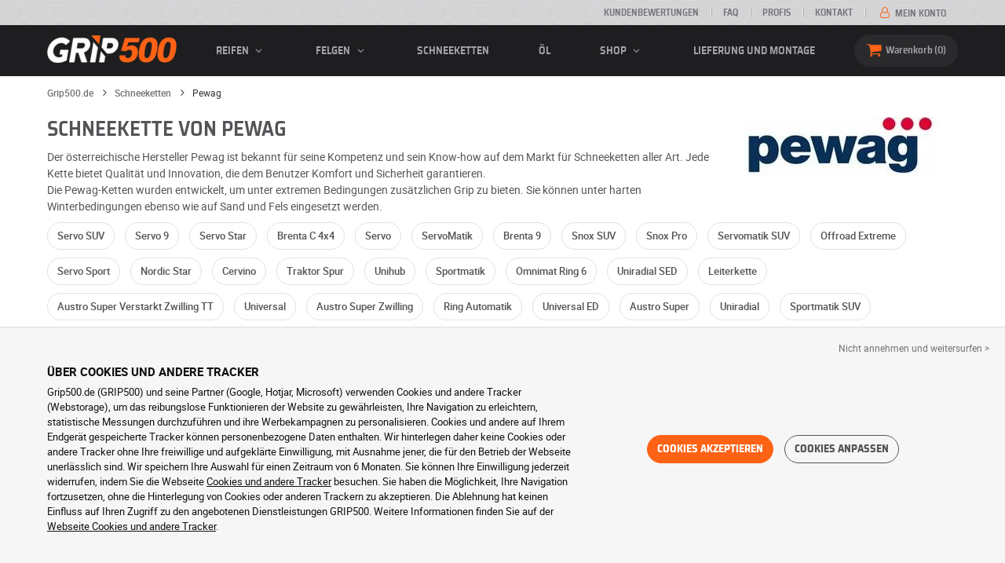

--- FILE ---
content_type: text/html; charset=UTF-8
request_url: https://www.grip500.de/schneekette/pewag/
body_size: 13592
content:

<!DOCTYPE html>
<html lang="de-DE">
    <head>
        <script>
            window.dataLayer = window.dataLayer || [];
            window.SITE_CDN_ASSETS = 'https\u003A\/\/cdn.grip500.com';        </script><script>
                dataLayer.push({'ad_storage': 'denied', 'analytics_storage': 'denied', 'functional_storage': 'denied'});
                (function(w,d,s,l,i){w[l]=w[l]||[];w[l].push({'gtm.start':
                        new Date().getTime(),event:'gtm.js'});var f=d.getElementsByTagName(s)[0],
                    j=d.createElement(s),dl=l!='dataLayer'?'&l='+l:'';j.async=true;j.src=
                    'https://www.googletagmanager.com/gtm.js?id='+i+dl;f.parentNode.insertBefore(j,f);
                })(window,document,'script','dataLayer','GTM-PCPDXZV');
            </script>
            <link href="https://www.googletagmanager.com" rel="preconnect" crossorigin>
            <link rel="dns-prefetch" href="https://www.googletagmanager.com"><meta charset="UTF-8">
                    <meta name="viewport" content="width=device-width, initial-scale=1">
            <meta name="format-detection" content="telephone=no"/>
        
                
        <link rel="apple-touch-icon" sizes="180x180" href="https://cdn.grip500.com/build/images/favicon/apple-touch-icon.png">
        <link rel="icon" type="image/png" sizes="32x32" href="https://cdn.grip500.com/build/images/favicon/favicon-32x32.png">
        <link rel="icon" type="image/png" sizes="16x16" href="https://cdn.grip500.com/build/images/favicon/favicon-16x16.png">

        <link rel="preload" href="https://cdn.grip500.com/build/fonts/roboto-bold.a9a73a28.woff2" as="font" type="font/woff2" crossorigin="anonymous">
        <link rel="preload" href="https://cdn.grip500.com/build/fonts/roboto-medium.d67f0a52.woff2" as="font" type="font/woff2" crossorigin="anonymous">
        <link rel="preload" href="https://cdn.grip500.com/build/fonts/roboto-regular.d97dadf6.woff2" as="font" type="font/woff2" crossorigin="anonymous">
        <link rel="preload" href="https://cdn.grip500.com/build/fonts/sairasemicondensed-bold.639e0ded.woff2" as="font" type="font/woff2" crossorigin="anonymous">
        <link rel="preload" href="https://cdn.grip500.com/build/fonts/sairasemicondensed-regular.28a42df2.woff2" as="font" type="font/woff2" crossorigin="anonymous">
        <link rel="preload" href="https://cdn.grip500.com/build/fonts/sairasemicondensed-semibold.5bb856c9.woff2" as="font" type="font/woff2" crossorigin="anonymous">
        <link rel="preload" href="https://cdn.grip500.com/build/fonts/fontello.cb309f55.woff2" as="font" type="font/woff2" crossorigin="anonymous">

        <link rel="preconnect" href="https://www.google.com">
        <link rel="preconnect" href="https://www.gstatic.com" crossorigin>

        <link rel="dns-prefetch" href="https://cdn.grip500.com">

                <title>Schneekette Pewag | Schneekette zum Discountpreis | GRIP500</title>
                <meta name="description" content="Bei GRIP500 gibt es alle Schneeketten von Pewag zum günstigsten Preis · Schnelle und kostenlose Lieferung · Sichere Zahlung"/>

                    <link rel="canonical" href="https://www.grip500.de/schneekette/pewag/"/>
        
            

                    <link rel="next" href="https://www.grip500.de/schneekette/pewag/?page=2"/>
        
                        <link rel="stylesheet" href="https://cdn.grip500.com/build/fonts.408ad6be.css">
            <link rel="stylesheet" href="https://cdn.grip500.com/build/app.0e11cae6.css">
        
    <link rel="stylesheet" href="https://cdn.grip500.com/build/search.32a84369.css">

                    <script src="https://cdn.grip500.com/build/runtime.e73832ee.js" defer crossorigin="anonymous"></script><script src="https://cdn.grip500.com/build/3066.db5ec945.js" defer crossorigin="anonymous"></script><script src="https://cdn.grip500.com/build/3063.ec67e5f5.js" defer crossorigin="anonymous"></script><script src="https://cdn.grip500.com/build/8126.f86265b3.js" defer crossorigin="anonymous"></script><script src="https://cdn.grip500.com/build/9549.3fbe61a7.js" defer crossorigin="anonymous"></script><script src="https://cdn.grip500.com/build/app.403f47b2.js" defer crossorigin="anonymous"></script>
            </head>
    <body class="page-chaine-search-brand">
                    <noscript><iframe src="https://www.googletagmanager.com/ns.html?id=GTM-PCPDXZV&ad_storage=denied&analytics_storage=denied&functional_storage=denied" height="0" width="0" style="display:none;visibility:hidden"></iframe></noscript>
                            <header class="main-header">
                

<div data-controller="menu-mobile" data-menu-mobile-url-value="/ajax/menu">
    <div class="main-header__top d-none d-md-block">
        <div class="container-xl text-uppercase ff-heading fw-medium fs-xsmall">
            <div class="main-header__top__menu d-flex justify-content-end align-items-center">
                <a href="/kundenbewertungen" class="text-center text-reset">Kundenbewertungen</a>
                <a href="/faq/" class="text-center text-reset">FAQ</a>
                                    <a href="/pro/anmelden" class="text-center text-reset">Profis</a>
                                <a href="/kontakt" class="text-center text-reset">Kontakt</a>
                
                                    <a href="/mein-konto/" class="text-nowrap text-reset">
                        <i class="fa fa-user-o text-primary fs-base"></i>
                        Mein Konto
                    </a>
                            </div>
        </div>
    </div>

    <div class="main-header__menu bg-black">
        <div class="container-xl">
            <div class="ff-heading fw-medium text-gray row align-items-center position-relative">
                <div class="main-header__logo col col-md-2 d-flex align-items-center">
                    <div class="d-md-none me-1">
                        <div class="toggle-menu" data-action="click->menu-mobile#toggle">
                            <div></div>
                        </div>
                    </div>
                    <a href="/">
                        <picture>
                            <img src="https://cdn.grip500.com/build/images/common/logo/logo.png" class="d-block img-fluid" alt="grip500.de" width="165" height="35" itemprop="logo"/>
                        </picture>
                    </a>
                </div>

                <div class="main-header__menu__links col-md" data-controller="toggle" data-toggle-selectors-value="[{&quot;menu--hover&quot;:&quot;body&quot;}]">
                    
<ul class="d-flex h-100 align-items-center justify-content-between text-uppercase">
    <li class="d-md-none">
        <a href="/reifen/" class="text-reset">PKW</a>
    </li>

    <li class="d-none d-md-flex menu-hover" data-action="mouseenter->toggle#add mouseleave->toggle#remove">
        <a role="button" class="text-reset menu-hover__title">
            Reifen
            <i class="fa fa-angle-down"></i>
        </a>
        <div class="menu-hover__content">
                                                <a href="/reifen/" class="menu-hover__parent text-reset">
                        PKW-Reifen
                        <i class="fa fa-angle-right"></i>
                    </a>
                                <div class="menu-hover__sub-menu menu-hover__content">
                    <a href="https://www.grip500.de/reifen/" class="text-reset">
                        Suche nach Größe
                    </a>
                    <a href="https://www.grip500.de/reifen/" class="text-reset">
                        Suche nach Marke
                    </a>
                    <a href="https://www.grip500.de/reifen-fahrzeug/" class="text-reset">
                        Suche nach Fahrzeugtyp
                    </a>
                </div>
            
                            <a href="/motorradreifen/" class="text-reset">
                    Motorradreifen
                </a>
            
                                                                        <a href="/quadreifen/" class="text-reset">Quadreifen</a>
                                                                                <a href="/lkw-reifen/" class="text-reset">LKW-Reifen</a>
                                                                                <a href="/landmaschinenreifen/" class="text-reset">Landwirtschaftsreifen</a>
                                                        </div>
    </li>

            <li class="mobile-menu--exclude d-none d-lg-flex menu-hover" data-action="mouseenter->toggle#add mouseleave->toggle#remove">
            <a role="button" href="/felge/" class="text-reset menu-hover__title">
                Felgen
                <i class="fa fa-angle-down"></i>
            </a>
            <div class="menu-hover__content">
                                    <a href="/felge/" class="text-reset d-none">
                        Felgen
                    </a>
                                    <a href="/felge/stahl" class="text-reset">
                        Stahlfelgen
                    </a>
                                    <a href="/felge/alu" class="text-reset">
                        Alufelgen
                    </a>
                                    <a href="/reifenpaket/" class="text-reset">
                        Kompletträder
                    </a>
                            </div>
        </li>
    
            <li class="d-lg-none">
            <a href="/felge/" class="text-reset">Felgen</a>
        </li>
    
            <li class="d-md-none">
            <a href="/motorradreifen/" class="text-reset">Motorrad</a>
        </li>
    
            <li class="d-md-none">
            <a href="/quadreifen/" class="text-reset">Quad</a>
        </li>
    
            <li>
            <a href="/schneekette/" class="text-reset">
                Schneeketten
            </a>
        </li>
    
            <li class="d-md-none">
            <a href="/lkw-reifen/" class="text-reset">LKW</a>
        </li>
    
            <li class="d-md-none">
            <a href="/landmaschinenreifen/" class="text-reset">Spezialreifen</a>
        </li>
    
                        <li>
                <a href="/shop/ol" class="text-reset">Öl</a>
            </li>
        
        <li class="d-lg-none">
            <a href="/shop/" class="text-reset">Shop</a>
        </li>

        <li class="mobile-menu--exclude menu-hover d-none d-lg-flex" data-action="mouseenter->toggle#add mouseleave->toggle#remove">
            <a href="/shop/" class="text-reset menu-hover__title">
                Shop
                <i class="fa fa-angle-down"></i>
            </a>
            <div class="menu-hover__content">
                                    <a href="/shop/auswuchten" class="text-reset">
                        Auswuchten
                    </a>
                                    <a href="/shop/reifendruck" class="text-reset">
                        Reifendruck
                    </a>
                                    <a href="/shop/werkzeug-und-trager" class="text-reset">
                        Werkzeug und Träger
                    </a>
                                    <a href="/shop/reparatur" class="text-reset">
                        Reparatur
                    </a>
                                    <a href="/shop/batterie" class="text-reset">
                        Batterie
                    </a>
                                    <a href="/shop/ol" class="text-reset">
                        Öl
                    </a>
                                    <a href="/shop/zubehor" class="text-reset">
                        Zubehör
                    </a>
                                    <a href="/shop/rdks-tpms" class="text-reset">
                        RDKS (TPMS)
                    </a>
                                    <a href="/shop/montage-anziehen" class="text-reset">
                        Montage - Anziehen
                    </a>
                                    <a href="/shop/additive-1" class="text-reset">
                        Additive
                    </a>
                            </div>
        </li>
    
            <li>
            <a href="/montage" class="text-reset">
                Lieferung und Montage
            </a>
        </li>
    </ul>

                </div>

                <div class="main-header__user-items col d-flex justify-content-end">
                    
                    <div class="main-header__user-item col-md d-flex d-md-none align-items-center">
                        <a href="/mein-konto/" class="d-flex">
                            <i class="fa fa-user-o text-primary"></i>
                        </a>
                    </div>

                    <div
                            class="main-header__user-item main-header__cart col-md d-flex align-items-center position-relative"
                            data-controller="cart--popover" data-cart--popover-url-value="/ajax/cart/resume-product" data-cart--popover-reload-value="1" data-cart--popover-default-reload-value="false" data-cart--popover-loading-class="fs-small"
                            data-action="emitter:update-badge-cart@window->cart--popover#refresh emitter:counter-cart->cart--popover#cartIsEmpty"
                    >
                        <a href="/warenkorb/" class="d-flex align-items-center text-reset">
                            <i class="fa fa-basket text-primary"></i>
                            <span class="d-none d-lg-inline">Warenkorb</span>
                            <span
                            data-controller="counter" data-counter-run-value="false" data-counter-path-value="/ajax/cart/light" data-counter-zero-value="1" data-counter-dispatch-value="cart"
                                    data-action="emitter:update-badge-cart@window->counter#refresh"
                        >
                                                            0
                                                    </span>
                        </a>
                        <div class="cart-popover popover__list d-none fw-normal text-body font-reset" data-cart--popover-target="content">
                            <div class="px-1 py-1 text-center">
                                Ihr Warenkorb ist leer
                            </div>
                        </div>
                    </div>
                </div>
            </div>
        </div>
    </div>
</div>

            </header>
        
        <div class="main-container">
                <div data-controller="form--filter-catalog-articles" data-form--filter-catalog-articles-filter-mobile-label-value="{{count}} Treffer" data-form--filter-catalog-articles-filter-mobile-label-plural-value="{{count}} Treffer" data-form--filter-catalog-articles-error-message-value="Ein Fehler ist aufgetreten. Bitten versuchen Sie es erneut oder kontaktieren Sie uns, wenn das Problem weiterhin besteht." data-form--filter-catalog-articles-initial-count-value="564">
                    <div class="bg-white mb-sm-1 mb-lg-2 py-1 top-bg-white">
                <div class="container">
                    

    <nav aria-label="breadcrumb" class="d-flex align-items-center breadcrumb mt-0" data-form--filter-catalog-articles-target="breadcrumb">
                <ol class="d-flex align-items-center flex-wrap" itemscope itemtype="https://schema.org/BreadcrumbList">
                                    <li class="breadcrumb__item" itemscope itemprop="itemListElement" itemtype="https://schema.org/ListItem">
                                    <a itemprop="item" href="/" title="Grip500.de">
                    <span itemprop="name">Grip500.de</span>
                </a>
                        <i class="fa fa-angle-right"></i>
                <meta itemprop="position" content="1" />
    </li>

                                    <li class="breadcrumb__item" itemscope itemprop="itemListElement" itemtype="https://schema.org/ListItem">
                                    <a itemprop="item" href="/schneekette/" title="Schneeketten">
                    <span itemprop="name">Schneeketten</span>
                </a>
                        <i class="fa fa-angle-right"></i>
                <meta itemprop="position" content="2" />
    </li>

                                    <li class="breadcrumb__item" itemscope itemprop="itemListElement" itemtype="https://schema.org/ListItem">
                    <span itemprop="name" aria-current="page">Pewag</span>
                <meta itemprop="position" content="3" />
    </li>

                    </ol>
    </nav>


                        <div class="row">
        <div class="top__brand-content col-md-8 col-lg-9">
            <h1 class="mt-1">
                Schneekette von Pewag
            </h1>
            <p class="text-gray-dark">
                Der österreichische Hersteller Pewag ist bekannt für seine Kompetenz und sein Know-how auf dem Markt für Schneeketten aller Art. Jede Kette bietet Qualität und Innovation, die dem Benutzer Komfort und Sicherheit garantieren. <br> 
Die Pewag-Ketten wurden entwickelt, um unter extremen Bedingungen zusätzlichen Grip zu bieten. Sie können unter harten Winterbedingungen ebenso wie auf Sand und Fels eingesetzt werden.
            </p>
        </div>
        <div class="top__brand-image-container col-md-4 col-lg-3">
            <picture>
                <source srcset="https://cdn.grip500.com/assets/img/brand/medium/pewag.webp" type="image/webp"/>
                <img src="https://cdn.grip500.com/assets/img/brand/medium/pewag.jpg"
                     class="img-fluid mt-1 mb-2"
                     alt="Pewag"
                     width="250"
                     height="75"/>
            </picture>
        </div>
    </div>

    <div class="text-gray-dark">
                    <a href="/schneekette/pewag/servo-suv"
               class="btn border btn--inherit me-1 mb-1 fw-medium fs-small font-inherit">
                Servo SUV
            </a>
                    <a href="/schneekette/pewag/servo-9"
               class="btn border btn--inherit me-1 mb-1 fw-medium fs-small font-inherit">
                Servo 9
            </a>
                    <a href="/schneekette/pewag/servo-star"
               class="btn border btn--inherit me-1 mb-1 fw-medium fs-small font-inherit">
                Servo Star
            </a>
                    <a href="/schneekette/pewag/brenta-c-4x4"
               class="btn border btn--inherit me-1 mb-1 fw-medium fs-small font-inherit">
                Brenta C 4x4
            </a>
                    <a href="/schneekette/pewag/servo"
               class="btn border btn--inherit me-1 mb-1 fw-medium fs-small font-inherit">
                Servo
            </a>
                    <a href="/schneekette/pewag/servomatik"
               class="btn border btn--inherit me-1 mb-1 fw-medium fs-small font-inherit">
                ServoMatik
            </a>
                    <a href="/schneekette/pewag/brenta-9"
               class="btn border btn--inherit me-1 mb-1 fw-medium fs-small font-inherit">
                Brenta 9
            </a>
                    <a href="/schneekette/pewag/snox-suv"
               class="btn border btn--inherit me-1 mb-1 fw-medium fs-small font-inherit">
                Snox SUV
            </a>
                    <a href="/schneekette/pewag/snox-pro"
               class="btn border btn--inherit me-1 mb-1 fw-medium fs-small font-inherit">
                Snox Pro
            </a>
                    <a href="/schneekette/pewag/servomatik-suv"
               class="btn border btn--inherit me-1 mb-1 fw-medium fs-small font-inherit">
                Servomatik SUV
            </a>
                    <a href="/schneekette/pewag/offroad-extreme"
               class="btn border btn--inherit me-1 mb-1 fw-medium fs-small font-inherit">
                Offroad Extreme
            </a>
                    <a href="/schneekette/pewag/servo-sport"
               class="btn border btn--inherit me-1 mb-1 fw-medium fs-small font-inherit">
                Servo Sport
            </a>
                    <a href="/schneekette/pewag/nordic-star"
               class="btn border btn--inherit me-1 mb-1 fw-medium fs-small font-inherit">
                Nordic Star
            </a>
                    <a href="/schneekette/pewag/cervino"
               class="btn border btn--inherit me-1 mb-1 fw-medium fs-small font-inherit">
                Cervino
            </a>
                    <a href="/schneekette/pewag/traktor-spur"
               class="btn border btn--inherit me-1 mb-1 fw-medium fs-small font-inherit">
                Traktor Spur
            </a>
                    <a href="/schneekette/pewag/unihub"
               class="btn border btn--inherit me-1 mb-1 fw-medium fs-small font-inherit">
                Unihub
            </a>
                    <a href="/schneekette/pewag/sportmatik"
               class="btn border btn--inherit me-1 mb-1 fw-medium fs-small font-inherit">
                Sportmatik
            </a>
                    <a href="/schneekette/pewag/omnimat-ring-6"
               class="btn border btn--inherit me-1 mb-1 fw-medium fs-small font-inherit">
                Omnimat Ring 6
            </a>
                    <a href="/schneekette/pewag/uniradial-sed"
               class="btn border btn--inherit me-1 mb-1 fw-medium fs-small font-inherit">
                Uniradial SED
            </a>
                    <a href="/schneekette/pewag/leiterkette"
               class="btn border btn--inherit me-1 mb-1 fw-medium fs-small font-inherit">
                Leiterkette
            </a>
                    <a href="/schneekette/pewag/austro-super-verstarkt-zwilling-tt"
               class="btn border btn--inherit me-1 mb-1 fw-medium fs-small font-inherit">
                Austro Super Verstarkt Zwilling TT
            </a>
                    <a href="/schneekette/pewag/universal"
               class="btn border btn--inherit me-1 mb-1 fw-medium fs-small font-inherit">
                Universal
            </a>
                    <a href="/schneekette/pewag/austro-super-zwilling"
               class="btn border btn--inherit me-1 mb-1 fw-medium fs-small font-inherit">
                Austro Super Zwilling
            </a>
                    <a href="/schneekette/pewag/ring-automatik"
               class="btn border btn--inherit me-1 mb-1 fw-medium fs-small font-inherit">
                Ring Automatik
            </a>
                    <a href="/schneekette/pewag/universal-ed"
               class="btn border btn--inherit me-1 mb-1 fw-medium fs-small font-inherit">
                Universal ED
            </a>
                    <a href="/schneekette/pewag/austro-super"
               class="btn border btn--inherit me-1 mb-1 fw-medium fs-small font-inherit">
                Austro Super
            </a>
                    <a href="/schneekette/pewag/uniradial"
               class="btn border btn--inherit me-1 mb-1 fw-medium fs-small font-inherit">
                Uniradial
            </a>
                    <a href="/schneekette/pewag/sportmatik-suv"
               class="btn border btn--inherit me-1 mb-1 fw-medium fs-small font-inherit">
                Sportmatik SUV
            </a>
                    <a href="/schneekette/pewag/traktor-doppelspur"
               class="btn border btn--inherit me-1 mb-1 fw-medium fs-small font-inherit">
                Traktor Doppelspur
            </a>
                    <a href="/schneekette/pewag/brenta-c"
               class="btn border btn--inherit me-1 mb-1 fw-medium fs-small font-inherit">
                Brenta-C
            </a>
                    <a href="/schneekette/pewag/austro-super-verstarkt"
               class="btn border btn--inherit me-1 mb-1 fw-medium fs-small font-inherit">
                Austro Super Verstarkt
            </a>
                    <a href="/schneekette/pewag/universal-u"
               class="btn border btn--inherit me-1 mb-1 fw-medium fs-small font-inherit">
                Universal U
            </a>
            </div>
                </div>
            </div>
        
                        <div class="container gx-0 gx-sm-2"
                data-controller="fullscreen" data-fullscreen-emit-show-event-value="filtersMobileShow" data-fullscreen-emit-hide-event-value="filtersMobileHide" data-fullscreen-emit-hide-from-button-event-value="filtersMobileSubmit" data-fullscreen-submit-attr-value="{&quot;data-form--filter-catalog-articles-target&quot;:&quot;filterSubmit&quot;}" data-fullscreen-footer-value="564 Treffer"
                data-action="emitter:fullscreen:open:filter@window->fullscreen#show"
                data-anchor-scroll
        >
            
            <div class="bg-white mb-2">
                <div class="row gx-0">
                    <div class="col-lg-3 product-list-filters">
                        <div class="fullscreen-lg" data-fullscreen-target="fullscreen">
                            <div class="fullscreen__title d-flex align-items-center px-1 py-1 d-lg-none border-bottom" data-fullscreen-target="title">
                                <a href="/schneekette/pewag/"
                                   class="btn btn-white btn-sm text-uppercase text-nowrap border fs-xsmall fw-medium d-none"
                                   data-fullscreen-reset
                                        data-form--filter-catalog-articles-target="resetFilters"
                                >
                                    Filter löschen
                                </a>
                                <span class="text-center w-100 px-1">Filtern</span>
                                <button type="button" data-action="fullscreen#close" class="btn btn-close pt-0 pe-0 pb-0 ps-0">
                                    <i class="fa fa-cancel"></i>
                                </button>
                            </div>
                                                            <div class="product-list-filters__filter-title d-none d-lg-flex align-items-center border-bottom justify-content-between flex-wrap">
                                    <div class="fw-medium fs-large ff-heading"
                                            data-form--filter-catalog-articles-target="desktopFilterLabel"
                                    >
                                        
    
<i class="fa fa-filter"></i>
<span>
            FILTERN
    </span>

                                    </div>
                                    <a href="/schneekette/pewag/"
                                       class="btn btn-white btn-sm text-uppercase text-nowrap border fs-xsmall fw-medium d-none"
                                            data-form--filter-catalog-articles-target="resetFilters"
                                    >
                                        Filter löschen
                                    </a>
                                </div>
                                                        <div class="ps-2 py-1 fullscreen__scroll">
                                    
<form method="get" action="" class="text-body form-disable-required" data-form--filter-catalog-articles-target="form" data-action="submit-&gt;form--filter-catalog-articles#change">

    <div class="row product-list-filters__filter-dimension mb-1">
        <div class="col-12">
                        <label for="width" class="form-label"
                    data-controller="tooltip" data-tooltip-content-value="&lt;picture class=&quot;tooltip__picture&quot;&gt;&lt;source srcset=&quot;https://cdn.grip500.com/build/images/pneu/form/tooltip/V-size.webp&quot;
                type=&quot;image/webp&quot;/&gt;&lt;img class=&quot;img-fluid&quot; width=&quot;360&quot; height=&quot;118&quot;
             src=&quot;https://cdn.grip500.com/build/images/pneu/form/tooltip/V-size.jpg&quot;/&gt;&lt;/picture&gt;"
            >
                Größe
                <i data-action="mouseenter->tooltip#show mouseleave->tooltip#hide"
                        data-tooltip-target="anchor" class="fa fa-info-circled d-none d-md-inline"></i>
            </label>
        </div>
        <div class="col-4">
                
    <select id="width"name="width" required="required" autocomplete="off" data-action="change-&gt;form--filter-catalog-articles#change" class="form-select"><option value="" selected="selected">Alle</option>    <optgroup label="Zentrale Werte">
                    <option value="125">125</option><option value="145">145</option><option value="155">155</option><option value="165">165</option><option value="175">175</option><option value="185">185</option><option value="195">195</option><option value="205">205</option><option value="215">215</option><option value="225">225</option><option value="235">235</option><option value="245">245</option><option value="255">255</option><option value="265">265</option><option value="275">275</option><option value="285">285</option><option value="295">295</option><option value="305">305</option><option value="315">315</option><option value="325">325</option><option value="335">335</option><option value="345">345</option><option value="355">355</option></optgroup><optgroup label="Weitere Werte">
                    <option value="3">3.00</option><option value="3.5">3.50</option><option value="4">4.00</option><option value="4.1">4.10</option><option value="4.4">4.40</option><option value="4.5">4.50</option><option value="4.8">4.80</option><option value="5">5.00</option><option value="5.3">5.30</option><option value="5.5">5.50</option><option value="5.7">5.70</option><option value="6">6.00</option><option value="6.5">6.50</option><option value="6.7">6.70</option><option value="7">7.00</option><option value="7.5">7.50</option><option value="8">8.00</option><option value="8.15">8.15</option><option value="8.25">8.25</option><option value="8.3">8.30</option><option value="8.4">8.40</option><option value="8.5">8.50</option><option value="8.75">8.75</option><option value="8.9">8.90</option><option value="9">9.00</option><option value="9.5">9.50</option><option value="10">10</option><option value="10.5">10.5</option><option value="11">11</option><option value="11.2">11.2</option><option value="11.5">11.5</option><option value="12">12</option><option value="12.4">12.4</option><option value="12.5">12.5</option><option value="13">13</option><option value="13.6">13.6</option><option value="14">14</option><option value="14.5">14.5</option><option value="14.75">14.75</option><option value="14.9">14.9</option><option value="15">15</option><option value="15.5">15.5</option><option value="16">16</option><option value="16.5">16.5</option><option value="16.9">16.9</option><option value="17.5">17.5</option><option value="18">18</option><option value="18.4">18.4</option><option value="19">19</option><option value="19.5">19.5</option><option value="20">20</option><option value="20.5">20.5</option><option value="20.8">20.8</option><option value="21">21</option><option value="22">22</option><option value="22.5">22.5</option><option value="23">23</option><option value="23.1">23.1</option><option value="23.5">23.5</option><option value="24">24</option><option value="25">25</option><option value="26">26</option><option value="26.5">26.5</option><option value="27">27</option><option value="28">28</option><option value="29">29</option><option value="30">30</option><option value="31">31</option><option value="32">32</option><option value="33">33</option><option value="35">35</option><option value="36">36</option><option value="37">37</option><option value="41">41</option><option value="44">44</option><option value="135">135</option><option value="170">170</option><option value="180">180</option><option value="200">200</option><option value="210">210</option><option value="212">212</option><option value="220">220</option><option value="240">240</option><option value="250">250</option><option value="260">260</option><option value="270">270</option><option value="280">280</option><option value="300">300</option><option value="320">320</option><option value="340">340</option><option value="360">360</option><option value="365">365</option><option value="370">370</option><option value="375">375</option><option value="380">380</option><option value="385">385</option><option value="395">395</option><option value="400">400</option><option value="405">405</option><option value="420">420</option><option value="425">425</option><option value="440">440</option><option value="445">445</option><option value="450">450</option><option value="455">455</option><option value="460">460</option><option value="475">475</option><option value="480">480</option><option value="495">495</option><option value="500">500</option><option value="520">520</option><option value="540">540</option><option value="600">600</option><option value="620">620</option><option value="650">650</option><option value="700">700</option></optgroup></select>
        </div>
        <div class="col-4">
                
    <select id="height"name="height" disabled="disabled" required="required" autocomplete="off" data-action="change-&gt;form--filter-catalog-articles#change" class="form-select"><option value="" selected="selected">Alle</option>    <option value="-">-</option><option value="3.5">3.5</option><option value="4">4</option><option value="4.5">4.5</option><option value="4.8">4.8</option><option value="5">5</option><option value="5.5">5.5</option><option value="6">6</option><option value="6.5">6.5</option><option value="7">7</option><option value="7.5">7.5</option><option value="8">8</option><option value="8.5">8.5</option><option value="9">9</option><option value="9.5">9.5</option><option value="10">10</option><option value="10.5">10.5</option><option value="11">11</option><option value="11.5">11.5</option><option value="12">12</option><option value="12.1">12.1</option><option value="12.5">12.5</option><option value="13">13</option><option value="13.5">13.5</option><option value="14">14</option><option value="15.5">15.5</option><option value="18">18</option><option value="25">25</option><option value="30">30</option><option value="35">35</option><option value="40">40</option><option value="45">45</option><option value="50">50</option><option value="55">55</option><option value="60">60</option><option value="65">65</option><option value="70">70</option><option value="75">75</option><option value="80">80</option><option value="85">85</option><option value="90">90</option><option value="95">95</option><option value="100">100</option><option value="180">180</option></select>
        </div>
        <div class="col-4">
                
    <select id="diameter"name="diameter" disabled="disabled" required="required" autocomplete="off" data-action="change-&gt;form--filter-catalog-articles#change" class="form-select"><option value="" selected="selected">Alle</option>    <option value="3.25" data-redirect-url="">3.25</option><option value="3.5" data-redirect-url="">3.5</option><option value="4" data-redirect-url="">4</option><option value="5" data-redirect-url="">5</option><option value="6" data-redirect-url="">6</option><option value="7" data-redirect-url="">7</option><option value="8" data-redirect-url="">8</option><option value="9" data-redirect-url="">9</option><option value="10" data-redirect-url="">10</option><option value="12" data-redirect-url="">12</option><option value="13" data-redirect-url="">13</option><option value="14" data-redirect-url="">14</option><option value="15" data-redirect-url="">15</option><option value="15.3" data-redirect-url="">15.3</option><option value="15.5" data-redirect-url="">15.5</option><option value="16" data-redirect-url="">16</option><option value="16.5" data-redirect-url="">16.5</option><option value="17" data-redirect-url="">17</option><option value="17.5" data-redirect-url="">17.5</option><option value="18" data-redirect-url="">18</option><option value="19" data-redirect-url="">19</option><option value="19.5" data-redirect-url="">19.5</option><option value="20" data-redirect-url="">20</option><option value="21" data-redirect-url="">21</option><option value="22" data-redirect-url="">22</option><option value="22.5" data-redirect-url="">22.5</option><option value="23" data-redirect-url="">23</option><option value="24" data-redirect-url="">24</option><option value="25" data-redirect-url="">25</option><option value="26" data-redirect-url="">26</option><option value="26.5" data-redirect-url="">26.5</option><option value="28" data-redirect-url="">28</option><option value="30" data-redirect-url="">30</option><option value="32" data-redirect-url="">32</option><option value="34" data-redirect-url="">34</option><option value="36" data-redirect-url="">36</option><option value="38" data-redirect-url="">38</option><option value="42" data-redirect-url="">42</option></select>
        </div>
    </div>


    <fieldset class="mb-1"><legend class="col-form-label">Profile</legend>                                                        
                
        
    
<div data-controller="select fullscreen" data-select-trans-value="{&quot;trigger&quot;:&quot;Alle&quot;,&quot;label&quot;:&quot;Profile&quot;,&quot;triggerCount&quot;:&quot;&quot;,&quot;name&quot;:&quot;profil&quot;}" data-select-multiple-value="false" class="selectbox" data-name=profil>
    <div class="selectbox__trigger form-select" data-select-target="trigger">
        Alle
    </div>
    <div class="selectbox__dropdown fullscreen-lg" data-select-target="dropdown" hidden>
        <div class="fullscreen__title d-flex align-items-center d-lg-none" data-fullscreen-target="title">
            <span class="text-center w-100 px-1 fw-bold fs-base">Profile</span>
            <button type="button" data-action="select#close" class="btn btn-close"><i class="fa fa-cancel"></i></button>
        </div>
        <div class="selectbox__input"
                >
            <input type="text"
                   class="form-control form-control-sm"
                   placeholder="Suchen"
                   autocomplete="off"
                   data-select-target="input"
                   
                   data-hj-allow />
                                                <div class="d-flex pt-1">
                                                                            <a class="btn btn-link fw-medium fs-xsmall ms-auto" role="button" data-select-target="reset" data-action="select#clear">Löschen</a>
                                            </div>
                                    </div>
        <ul class="overflow-scroll" data-select-target="results">
                                                                                    <li role="option"><div class="form-check"><input type="radio" id="profil_0"name="profil" autocomplete="off" class="form-check-input" value="5392" />
        <label class="form-check-label" for="profil_0">Austro Super</label></div></li>
                                                                                                                                    <li role="option"><div class="form-check"><input type="radio" id="profil_1"name="profil" autocomplete="off" class="form-check-input" value="5532" />
        <label class="form-check-label" for="profil_1">Austro Super Verstarkt</label></div></li>
                                                                                                                                    <li role="option"><div class="form-check"><input type="radio" id="profil_2"name="profil" autocomplete="off" class="form-check-input" value="5533" />
        <label class="form-check-label" for="profil_2">Austro Super Verstarkt Zwilling TT</label></div></li>
                                                                                                                                    <li role="option"><div class="form-check"><input type="radio" id="profil_3"name="profil" autocomplete="off" class="form-check-input" value="5534" />
        <label class="form-check-label" for="profil_3">Austro Super Zwilling</label></div></li>
                                                                                                                                    <li role="option"><div class="form-check"><input type="radio" id="profil_4"name="profil" autocomplete="off" class="form-check-input" value="5377" />
        <label class="form-check-label" for="profil_4">Brenta 9</label></div></li>
                                                                                                                                    <li role="option"><div class="form-check"><input type="radio" id="profil_5"name="profil" autocomplete="off" class="form-check-input" value="5535" />
        <label class="form-check-label" for="profil_5">Brenta-C</label></div></li>
                                                                                                                                    <li role="option"><div class="form-check"><input type="radio" id="profil_6"name="profil" autocomplete="off" class="form-check-input" value="5378" />
        <label class="form-check-label" for="profil_6">Brenta C 4x4</label></div></li>
                                                                                                                                    <li role="option"><div class="form-check"><input type="radio" id="profil_7"name="profil" autocomplete="off" class="form-check-input" value="5370" />
        <label class="form-check-label" for="profil_7">Cervino</label></div></li>
                                                                                                                                    <li role="option"><div class="form-check"><input type="radio" id="profil_8"name="profil" autocomplete="off" class="form-check-input" value="5536" />
        <label class="form-check-label" for="profil_8">Leiterkette</label></div></li>
                                                                                                                                    <li role="option"><div class="form-check"><input type="radio" id="profil_9"name="profil" autocomplete="off" class="form-check-input" value="5388" />
        <label class="form-check-label" for="profil_9">Nordic Star</label></div></li>
                                                                                                                                    <li role="option"><div class="form-check"><input type="radio" id="profil_10"name="profil" autocomplete="off" class="form-check-input" value="5387" />
        <label class="form-check-label" for="profil_10">Offroad Extreme</label></div></li>
                                                                                                                                    <li role="option"><div class="form-check"><input type="radio" id="profil_11"name="profil" autocomplete="off" class="form-check-input" value="5537" />
        <label class="form-check-label" for="profil_11">Omnimat Ring 6</label></div></li>
                                                                                                                                    <li role="option"><div class="form-check"><input type="radio" id="profil_12"name="profil" autocomplete="off" class="form-check-input" value="5371" />
        <label class="form-check-label" for="profil_12">Ring Automatik</label></div></li>
                                                                                                                                    <li role="option"><div class="form-check"><input type="radio" id="profil_13"name="profil" autocomplete="off" class="form-check-input" value="5372" />
        <label class="form-check-label" for="profil_13">Servo</label></div></li>
                                                                                                                                    <li role="option"><div class="form-check"><input type="radio" id="profil_14"name="profil" autocomplete="off" class="form-check-input" value="5373" />
        <label class="form-check-label" for="profil_14">Servo 9</label></div></li>
                                                                                                                                    <li role="option"><div class="form-check"><input type="radio" id="profil_15"name="profil" autocomplete="off" class="form-check-input" value="5380" />
        <label class="form-check-label" for="profil_15">Servo Sport</label></div></li>
                                                                                                                                    <li role="option"><div class="form-check"><input type="radio" id="profil_16"name="profil" autocomplete="off" class="form-check-input" value="5469" />
        <label class="form-check-label" for="profil_16">Servo Star</label></div></li>
                                                                                                                                    <li role="option"><div class="form-check"><input type="radio" id="profil_17"name="profil" autocomplete="off" class="form-check-input" value="5374" />
        <label class="form-check-label" for="profil_17">Servo SUV</label></div></li>
                                                                                                                                    <li role="option"><div class="form-check"><input type="radio" id="profil_18"name="profil" autocomplete="off" class="form-check-input" value="5416" />
        <label class="form-check-label" for="profil_18">ServoMatik</label></div></li>
                                                                                                                                    <li role="option"><div class="form-check"><input type="radio" id="profil_19"name="profil" autocomplete="off" class="form-check-input" value="5470" />
        <label class="form-check-label" for="profil_19">Servomatik SUV</label></div></li>
                                                                                                                                    <li role="option"><div class="form-check"><input type="radio" id="profil_20"name="profil" autocomplete="off" class="form-check-input" value="5376" />
        <label class="form-check-label" for="profil_20">Snox Pro</label></div></li>
                                                                                                                                    <li role="option"><div class="form-check"><input type="radio" id="profil_21"name="profil" autocomplete="off" class="form-check-input" value="5381" />
        <label class="form-check-label" for="profil_21">Snox SUV</label></div></li>
                                                                                                                                    <li role="option"><div class="form-check"><input type="radio" id="profil_22"name="profil" autocomplete="off" class="form-check-input" value="5385" />
        <label class="form-check-label" for="profil_22">Sportmatik</label></div></li>
                                                                                                                                    <li role="option"><div class="form-check"><input type="radio" id="profil_23"name="profil" autocomplete="off" class="form-check-input" value="5386" />
        <label class="form-check-label" for="profil_23">Sportmatik SUV</label></div></li>
                                                                                                                                    <li role="option"><div class="form-check"><input type="radio" id="profil_24"name="profil" autocomplete="off" class="form-check-input" value="5540" />
        <label class="form-check-label" for="profil_24">Traktor Doppelspur</label></div></li>
                                                                                                                                    <li role="option"><div class="form-check"><input type="radio" id="profil_25"name="profil" autocomplete="off" class="form-check-input" value="5542" />
        <label class="form-check-label" for="profil_25">Traktor Spur</label></div></li>
                                                                                                                                    <li role="option"><div class="form-check"><input type="radio" id="profil_26"name="profil" autocomplete="off" class="form-check-input" value="5543" />
        <label class="form-check-label" for="profil_26">Unihub</label></div></li>
                                                                                                                                    <li role="option"><div class="form-check"><input type="radio" id="profil_27"name="profil" autocomplete="off" class="form-check-input" value="5544" />
        <label class="form-check-label" for="profil_27">Uniradial</label></div></li>
                                                                                                                                    <li role="option"><div class="form-check"><input type="radio" id="profil_28"name="profil" autocomplete="off" class="form-check-input" value="5545" />
        <label class="form-check-label" for="profil_28">Uniradial SED</label></div></li>
                                                                                                                                    <li role="option"><div class="form-check"><input type="radio" id="profil_29"name="profil" autocomplete="off" class="form-check-input" value="5546" />
        <label class="form-check-label" for="profil_29">Universal</label></div></li>
                                                                                                                                    <li role="option"><div class="form-check"><input type="radio" id="profil_30"name="profil" autocomplete="off" class="form-check-input" value="5547" />
        <label class="form-check-label" for="profil_30">Universal ED</label></div></li>
                                                                                                                                    <li role="option"><div class="form-check"><input type="radio" id="profil_31"name="profil" autocomplete="off" class="form-check-input" value="5548" />
        <label class="form-check-label" for="profil_31">Universal U</label></div></li>
                                                                                </ul>
                    <div class="selectbox__bottom d-flex border-top align-items-center">
                                                    <button class="btn btn-sm btn-outline-primary fs-small text-uppercase lh-lg ms-auto" type="button" data-action="select#close">Anwenden</button>
                            </div>
            </div>
</div>
    </fieldset>

    <div class="mb-1"><label class="form-label" for="tensionAuto">Spannung</label>    
    <select id="tensionAuto"name="tensionAuto" autocomplete="off" data-action="change-&gt;form--filter-catalog-articles#change" class="form-select"><option value="">Alle</option>    <option value="1">Automatische</option><option value="0">Manuelle</option></select></div>

</form>

                            </div>
                        </div>
                    </div>
                    <div class="col-12 col-lg-9 gx-2 product-list__right-col">
                        <div class="px-1 position-relative" data-form--filter-catalog-articles-target="right">
                            <div class="product-list__overlay d-none"
                                    data-form--filter-catalog-articles-target="overlay"></div>

                                
<form method="get" class="form-disable-required py-1 product-list__top-filters" data-form--filter-catalog-articles-target="topFilters">


<div class="row ">
    <div class="col-lg-8 d-flex">
                                    <p class="text-uppercase align-self-center mb-1 mb-lg-0" data-form--filter-catalog-articles-target="count">
                    564 Treffer
                </p>
                        </div>

       <div class="col-5 d-lg-none">
        <button type="button" class="btn btn--inherit border square w-100 fs-large fw-medium text-truncate product-list-filters__filter-button position-relative" data-action="click->fullscreen#show">
            
    
<i class="fa fa-filter"></i>
<span>
            Filtern
    </span>

        </button>
    </div>

            <div class="col-7 col-lg-4 col-xl-4">
            <div class="mb-0">    
    <select id="sort"name="sort" autocomplete="off" data-action="change-&gt;form--filter-catalog-articles#change" class="form-select">    <option value="" selected="selected">Sortieren nach : Beliebtheit</option><option value="price">Sortieren nach : Preis (aufsteigend)</option><option value="price_desc">Sortieren nach : Preis (absteigend)</option></select></div>
        </div>
    </div>

</form>


            
<div
    class="product-list"
    data-controller="gtm--select-item" data-gtm--select-item-list-id-value="serp" data-gtm--select-item-url-value="/ajax/gtm/select-item"
    data-form--filter-catalog-articles-target="productsList"
>
            



<a href="/schneekette/pewag/servo-9/rs9-80-gp165?adref=%2Fschneekette%2Fpewag%2F"
    class="product-list-item font-inherit pe-2"
    data-action="click->gtm--select-item#selectItem" data-gtm--select-item-type-param="chaine" data-gtm--select-item-identifier-param="165">
    <div class="d-flex justify-content-between">
        <div
            class="product-list-item__image-container text-reset position-relative"
                    >
                    <div
            data-controller="tooltip" data-tooltip-content-value="&lt;img src=&quot;https://cdn.grip500.com/assets/img/rw/chaine/big/pewag-servo-9-105143.jpg&quot; class=&quot;img-fluid&quot; width=&quot;300&quot; height=&quot;300&quot; /&gt;" data-tooltip-type-value="tooltip__picture serp-picture-zoom" data-tooltip-position-value="end"
            data-action="mouseenter->tooltip#show mouseleave->tooltip#hide"
        >
            <img src="https://cdn.grip500.com/assets/img/rw/chaine/small/pewag-servo-9-105143.jpg"
                 class="img-fluid"
                 alt="Pewag Servo 9"
                 loading="eager"
                 width="125"
                 height="125"
            />
        </div>
            </div>

        <div class="row product-list-item__details py-1">
            <div
                class="col-12 col-sm-7 col-xl-8 text-reset"
                            >
                        <div class="text-gray-dark hover-primary lh-sm">
            <p class="fs-xlarge mb-0 fw-medium ff-heading lh-sm">
                Pewag Servo 9 RS9-80
            </p>

            <div class="product-list-item__description">
                
                <div class="text-body mb-1">
                    Spannung
                    Automatische
                </div>
            </div>
        </div>
                </div>

            <div class="col-12 col-sm-5 col-xl-4 align-self-center">
                        




    

        
        
    
    
            <div class=" ff-heading fw-medium text-uppercase text-gray-dark">
            
            
            <div class="d-flex product-list-item__price">
                <span class="price__amount">
                                            
    
            158,<span class="cents">48</span> €
    

                                    </span>
                                                        <div class="ms-1 d-flex">
                        <span         data-controller="tooltip" data-tooltip-content-value="&lt;div&gt;Paarweise verkauft&lt;/div&gt;" data-tooltip-type-value="tooltip-lg"
    data-action="mouseenter->tooltip#show mouseleave->tooltip#hide"
 class="align-self-center">
                            <i class="fa fa-info-circled text-body"></i>
                        </span>
                    </div>
                            </div>

                    </div>
    

        <div class="d-flex justify-content-between flex-wrap text-uppercase fw-medium ff-heading fs-xsmall product-list-item__delay-and-stock">
            <div class="d-none d-sm-block">
                <i class="fa fa-truck"></i>
                Kostenlose Lieferung
            </div>
            <div>
                <i class="fa fa-ok-circled text-success"></i>
                Lieferbar
            </div>
        </div>

        <button class="d-none d-sm-block btn btn-primary w-100 mt-1">
            Ansehen
        </button>
                </div>
        </div>
    </div>
</a>

            



<a href="/schneekette/pewag/servo-suv/rsv83-gp1032?adref=%2Fschneekette%2Fpewag%2F"
    class="product-list-item font-inherit pe-2"
    data-action="click->gtm--select-item#selectItem" data-gtm--select-item-type-param="chaine" data-gtm--select-item-identifier-param="1032">
    <div class="d-flex justify-content-between">
        <div
            class="product-list-item__image-container text-reset position-relative"
                    >
                    <div
            data-controller="tooltip" data-tooltip-content-value="&lt;img src=&quot;https://cdn.grip500.com/assets/img/rw/chaine/big/pewag-servo-suv-105108.jpg&quot; class=&quot;img-fluid&quot; width=&quot;300&quot; height=&quot;300&quot; /&gt;" data-tooltip-type-value="tooltip__picture serp-picture-zoom" data-tooltip-position-value="end"
            data-action="mouseenter->tooltip#show mouseleave->tooltip#hide"
        >
            <img src="https://cdn.grip500.com/assets/img/rw/chaine/small/pewag-servo-suv-105108.jpg"
                 class="img-fluid"
                 alt="Pewag Servo SUV"
                 loading="lazy"
                 width="125"
                 height="125"
            />
        </div>
            </div>

        <div class="row product-list-item__details py-1">
            <div
                class="col-12 col-sm-7 col-xl-8 text-reset"
                            >
                        <div class="text-gray-dark hover-primary lh-sm">
            <p class="fs-xlarge mb-0 fw-medium ff-heading lh-sm">
                Pewag Servo SUV RSV83
            </p>

            <div class="product-list-item__description">
                
                <div class="text-body mb-1">
                    Spannung
                    Automatische
                </div>
            </div>
        </div>
                </div>

            <div class="col-12 col-sm-5 col-xl-4 align-self-center">
                        




    

        
        
    
    
            <div class=" ff-heading fw-medium text-uppercase text-gray-dark">
            
            
            <div class="d-flex product-list-item__price">
                <span class="price__amount">
                                            
    
            209,<span class="cents">99</span> €
    

                                    </span>
                                                        <div class="ms-1 d-flex">
                        <span         data-controller="tooltip" data-tooltip-content-value="&lt;div&gt;Paarweise verkauft&lt;/div&gt;" data-tooltip-type-value="tooltip-lg"
    data-action="mouseenter->tooltip#show mouseleave->tooltip#hide"
 class="align-self-center">
                            <i class="fa fa-info-circled text-body"></i>
                        </span>
                    </div>
                            </div>

                    </div>
    

        <div class="d-flex justify-content-between flex-wrap text-uppercase fw-medium ff-heading fs-xsmall product-list-item__delay-and-stock">
            <div class="d-none d-sm-block">
                <i class="fa fa-truck"></i>
                Kostenlose Lieferung
            </div>
            <div>
                <i class="fa fa-ok-circled text-success"></i>
                Lieferbar
            </div>
        </div>

        <button class="d-none d-sm-block btn btn-primary w-100 mt-1">
            Ansehen
        </button>
                </div>
        </div>
    </div>
</a>

            



<a href="/schneekette/pewag/servo-9/rs9-18813-gp1842?adref=%2Fschneekette%2Fpewag%2F"
    class="product-list-item font-inherit pe-2"
    data-action="click->gtm--select-item#selectItem" data-gtm--select-item-type-param="chaine" data-gtm--select-item-identifier-param="1842">
    <div class="d-flex justify-content-between">
        <div
            class="product-list-item__image-container text-reset position-relative"
                    >
                    <div
            data-controller="tooltip" data-tooltip-content-value="&lt;img src=&quot;https://cdn.grip500.com/assets/img/rw/chaine/big/pewag-servo-9-105143.jpg&quot; class=&quot;img-fluid&quot; width=&quot;300&quot; height=&quot;300&quot; /&gt;" data-tooltip-type-value="tooltip__picture serp-picture-zoom" data-tooltip-position-value="end"
            data-action="mouseenter->tooltip#show mouseleave->tooltip#hide"
        >
            <img src="https://cdn.grip500.com/assets/img/rw/chaine/small/pewag-servo-9-105143.jpg"
                 class="img-fluid"
                 alt="Pewag Servo 9"
                 loading="lazy"
                 width="125"
                 height="125"
            />
        </div>
            </div>

        <div class="row product-list-item__details py-1">
            <div
                class="col-12 col-sm-7 col-xl-8 text-reset"
                            >
                        <div class="text-gray-dark hover-primary lh-sm">
            <p class="fs-xlarge mb-0 fw-medium ff-heading lh-sm">
                Pewag Servo 9 RS9 18813
            </p>

            <div class="product-list-item__description">
                
                <div class="text-body mb-1">
                    Spannung
                    Automatische
                </div>
            </div>
        </div>
                </div>

            <div class="col-12 col-sm-5 col-xl-4 align-self-center">
                        




    

        
        
    
    
            <div class=" ff-heading fw-medium text-uppercase text-gray-dark">
            
            
            <div class="d-flex product-list-item__price">
                <span class="price__amount">
                                            
    
            151,<span class="cents">89</span> €
    

                                    </span>
                                                        <div class="ms-1 d-flex">
                        <span         data-controller="tooltip" data-tooltip-content-value="&lt;div&gt;Paarweise verkauft&lt;/div&gt;" data-tooltip-type-value="tooltip-lg"
    data-action="mouseenter->tooltip#show mouseleave->tooltip#hide"
 class="align-self-center">
                            <i class="fa fa-info-circled text-body"></i>
                        </span>
                    </div>
                            </div>

                    </div>
    

        <div class="d-flex justify-content-between flex-wrap text-uppercase fw-medium ff-heading fs-xsmall product-list-item__delay-and-stock">
            <div class="d-none d-sm-block">
                <i class="fa fa-truck"></i>
                Kostenlose Lieferung
            </div>
            <div>
                <i class="fa fa-ok-circled text-success"></i>
                Lieferbar
            </div>
        </div>

        <button class="d-none d-sm-block btn btn-primary w-100 mt-1">
            Ansehen
        </button>
                </div>
        </div>
    </div>
</a>

            



<a href="/schneekette/pewag/servo-suv/rsv80-gp185?adref=%2Fschneekette%2Fpewag%2F"
    class="product-list-item font-inherit pe-2"
    data-action="click->gtm--select-item#selectItem" data-gtm--select-item-type-param="chaine" data-gtm--select-item-identifier-param="185">
    <div class="d-flex justify-content-between">
        <div
            class="product-list-item__image-container text-reset position-relative"
                    >
                    <div
            data-controller="tooltip" data-tooltip-content-value="&lt;img src=&quot;https://cdn.grip500.com/assets/img/rw/chaine/big/pewag-servo-suv-105108.jpg&quot; class=&quot;img-fluid&quot; width=&quot;300&quot; height=&quot;300&quot; /&gt;" data-tooltip-type-value="tooltip__picture serp-picture-zoom" data-tooltip-position-value="end"
            data-action="mouseenter->tooltip#show mouseleave->tooltip#hide"
        >
            <img src="https://cdn.grip500.com/assets/img/rw/chaine/small/pewag-servo-suv-105108.jpg"
                 class="img-fluid"
                 alt="Pewag Servo SUV"
                 loading="lazy"
                 width="125"
                 height="125"
            />
        </div>
            </div>

        <div class="row product-list-item__details py-1">
            <div
                class="col-12 col-sm-7 col-xl-8 text-reset"
                            >
                        <div class="text-gray-dark hover-primary lh-sm">
            <p class="fs-xlarge mb-0 fw-medium ff-heading lh-sm">
                Pewag Servo SUV RSV80
            </p>

            <div class="product-list-item__description">
                
                <div class="text-body mb-1">
                    Spannung
                    Automatische
                </div>
            </div>
        </div>
                </div>

            <div class="col-12 col-sm-5 col-xl-4 align-self-center">
                        




    

        
        
    
    
            <div class=" ff-heading fw-medium text-uppercase text-gray-dark">
            
            
            <div class="d-flex product-list-item__price">
                <span class="price__amount">
                                            
    
            194,<span class="cents">89</span> €
    

                                    </span>
                                                        <div class="ms-1 d-flex">
                        <span         data-controller="tooltip" data-tooltip-content-value="&lt;div&gt;Paarweise verkauft&lt;/div&gt;" data-tooltip-type-value="tooltip-lg"
    data-action="mouseenter->tooltip#show mouseleave->tooltip#hide"
 class="align-self-center">
                            <i class="fa fa-info-circled text-body"></i>
                        </span>
                    </div>
                            </div>

                    </div>
    

        <div class="d-flex justify-content-between flex-wrap text-uppercase fw-medium ff-heading fs-xsmall product-list-item__delay-and-stock">
            <div class="d-none d-sm-block">
                <i class="fa fa-truck"></i>
                Kostenlose Lieferung
            </div>
            <div>
                <i class="fa fa-ok-circled text-success"></i>
                Lieferbar
            </div>
        </div>

        <button class="d-none d-sm-block btn btn-primary w-100 mt-1">
            Ansehen
        </button>
                </div>
        </div>
    </div>
</a>

            



<a href="/schneekette/pewag/servo/rs75-gp345?adref=%2Fschneekette%2Fpewag%2F"
    class="product-list-item font-inherit pe-2"
    data-action="click->gtm--select-item#selectItem" data-gtm--select-item-type-param="chaine" data-gtm--select-item-identifier-param="345">
    <div class="d-flex justify-content-between">
        <div
            class="product-list-item__image-container text-reset position-relative"
                    >
                    <div
            data-controller="tooltip" data-tooltip-content-value="&lt;img src=&quot;https://cdn.grip500.com/assets/img/rw/chaine/big/pewag-servo-105142.jpg&quot; class=&quot;img-fluid&quot; width=&quot;300&quot; height=&quot;300&quot; /&gt;" data-tooltip-type-value="tooltip__picture serp-picture-zoom" data-tooltip-position-value="end"
            data-action="mouseenter->tooltip#show mouseleave->tooltip#hide"
        >
            <img src="https://cdn.grip500.com/assets/img/rw/chaine/small/pewag-servo-105142.jpg"
                 class="img-fluid"
                 alt="Pewag Servo"
                 loading="lazy"
                 width="125"
                 height="125"
            />
        </div>
            </div>

        <div class="row product-list-item__details py-1">
            <div
                class="col-12 col-sm-7 col-xl-8 text-reset"
                            >
                        <div class="text-gray-dark hover-primary lh-sm">
            <p class="fs-xlarge mb-0 fw-medium ff-heading lh-sm">
                Pewag Servo RS75
            </p>

            <div class="product-list-item__description">
                
                <div class="text-body mb-1">
                    Spannung
                    Automatische
                </div>
            </div>
        </div>
                </div>

            <div class="col-12 col-sm-5 col-xl-4 align-self-center">
                        




    

        
        
    
    
            <div class=" ff-heading fw-medium text-uppercase text-gray-dark">
            
            
            <div class="d-flex product-list-item__price">
                <span class="price__amount">
                                            
    
            123,<span class="cents">28</span> €
    

                                    </span>
                                                        <div class="ms-1 d-flex">
                        <span         data-controller="tooltip" data-tooltip-content-value="&lt;div&gt;Paarweise verkauft&lt;/div&gt;" data-tooltip-type-value="tooltip-lg"
    data-action="mouseenter->tooltip#show mouseleave->tooltip#hide"
 class="align-self-center">
                            <i class="fa fa-info-circled text-body"></i>
                        </span>
                    </div>
                            </div>

                    </div>
    

        <div class="d-flex justify-content-between flex-wrap text-uppercase fw-medium ff-heading fs-xsmall product-list-item__delay-and-stock">
            <div class="d-none d-sm-block">
                <i class="fa fa-truck"></i>
                Kostenlose Lieferung
            </div>
            <div>
                <i class="fa fa-ok-circled text-success"></i>
                Lieferbar
            </div>
        </div>

        <button class="d-none d-sm-block btn btn-primary w-100 mt-1">
            Ansehen
        </button>
                </div>
        </div>
    </div>
</a>

            



<a href="/schneekette/pewag/servo-star/rsc-880-gp782?adref=%2Fschneekette%2Fpewag%2F"
    class="product-list-item font-inherit pe-2"
    data-action="click->gtm--select-item#selectItem" data-gtm--select-item-type-param="chaine" data-gtm--select-item-identifier-param="782">
    <div class="d-flex justify-content-between">
        <div
            class="product-list-item__image-container text-reset position-relative"
                    >
                    <div
            data-controller="tooltip" data-tooltip-content-value="&lt;img src=&quot;https://cdn.grip500.com/assets/img/rw/chaine/big/pewag-servo-star-2573170.jpg&quot; class=&quot;img-fluid&quot; width=&quot;300&quot; height=&quot;300&quot; /&gt;" data-tooltip-type-value="tooltip__picture serp-picture-zoom" data-tooltip-position-value="end"
            data-action="mouseenter->tooltip#show mouseleave->tooltip#hide"
        >
            <img src="https://cdn.grip500.com/assets/img/rw/chaine/small/pewag-servo-star-2573170.jpg"
                 class="img-fluid"
                 alt="Pewag Servo Star"
                 loading="lazy"
                 width="125"
                 height="125"
            />
        </div>
            </div>

        <div class="row product-list-item__details py-1">
            <div
                class="col-12 col-sm-7 col-xl-8 text-reset"
                            >
                        <div class="text-gray-dark hover-primary lh-sm">
            <p class="fs-xlarge mb-0 fw-medium ff-heading lh-sm">
                Pewag Servo Star RSC 880
            </p>

            <div class="product-list-item__description">
                
                <div class="text-body mb-1">
                    Spannung
                    Automatische
                </div>
            </div>
        </div>
                </div>

            <div class="col-12 col-sm-5 col-xl-4 align-self-center">
                        




    

        
        
    
    
            <div class=" ff-heading fw-medium text-uppercase text-gray-dark">
            
            
            <div class="d-flex product-list-item__price">
                <span class="price__amount">
                                            
    
            369,<span class="cents">99</span> €
    

                                    </span>
                                                        <div class="ms-1 d-flex">
                        <span         data-controller="tooltip" data-tooltip-content-value="&lt;div&gt;Paarweise verkauft&lt;/div&gt;" data-tooltip-type-value="tooltip-lg"
    data-action="mouseenter->tooltip#show mouseleave->tooltip#hide"
 class="align-self-center">
                            <i class="fa fa-info-circled text-body"></i>
                        </span>
                    </div>
                            </div>

                    </div>
    

        <div class="d-flex justify-content-between flex-wrap text-uppercase fw-medium ff-heading fs-xsmall product-list-item__delay-and-stock">
            <div class="d-none d-sm-block">
                <i class="fa fa-truck"></i>
                Kostenlose Lieferung
            </div>
            <div>
                <i class="fa fa-ok-circled text-success"></i>
                Lieferbar
            </div>
        </div>

        <button class="d-none d-sm-block btn btn-primary w-100 mt-1">
            Ansehen
        </button>
                </div>
        </div>
    </div>
</a>

            



<a href="/schneekette/pewag/offroad-extreme/fm84-gp2910?adref=%2Fschneekette%2Fpewag%2F"
    class="product-list-item font-inherit pe-2"
    data-action="click->gtm--select-item#selectItem" data-gtm--select-item-type-param="chaine" data-gtm--select-item-identifier-param="2910">
    <div class="d-flex justify-content-between">
        <div
            class="product-list-item__image-container text-reset position-relative"
                    >
                    <div
            data-controller="tooltip" data-tooltip-content-value="&lt;img src=&quot;https://cdn.grip500.com/assets/img/rw/chaine/big/pewag-offroad-extreme-108673.jpg&quot; class=&quot;img-fluid&quot; width=&quot;300&quot; height=&quot;300&quot; /&gt;" data-tooltip-type-value="tooltip__picture serp-picture-zoom" data-tooltip-position-value="end"
            data-action="mouseenter->tooltip#show mouseleave->tooltip#hide"
        >
            <img src="https://cdn.grip500.com/assets/img/rw/chaine/small/pewag-offroad-extreme-108673.jpg"
                 class="img-fluid"
                 alt="Pewag Offroad Extreme"
                 loading="lazy"
                 width="125"
                 height="125"
            />
        </div>
            </div>

        <div class="row product-list-item__details py-1">
            <div
                class="col-12 col-sm-7 col-xl-8 text-reset"
                            >
                        <div class="text-gray-dark hover-primary lh-sm">
            <p class="fs-xlarge mb-0 fw-medium ff-heading lh-sm">
                Pewag Offroad Extreme FM84
            </p>

            <div class="product-list-item__description">
                
                <div class="text-body mb-1">
                    Spannung
                    Manuelle
                </div>
            </div>
        </div>
                </div>

            <div class="col-12 col-sm-5 col-xl-4 align-self-center">
                        




    

        
        
    
    
            <div class=" ff-heading fw-medium text-uppercase text-gray-dark">
            
            
            <div class="d-flex product-list-item__price">
                <span class="price__amount">
                                            
    
            645,<span class="cents">88</span> €
    

                                    </span>
                                                        <div class="ms-1 d-flex">
                        <span         data-controller="tooltip" data-tooltip-content-value="&lt;div&gt;Paarweise verkauft&lt;/div&gt;" data-tooltip-type-value="tooltip-lg"
    data-action="mouseenter->tooltip#show mouseleave->tooltip#hide"
 class="align-self-center">
                            <i class="fa fa-info-circled text-body"></i>
                        </span>
                    </div>
                            </div>

                    </div>
    

        <div class="d-flex justify-content-between flex-wrap text-uppercase fw-medium ff-heading fs-xsmall product-list-item__delay-and-stock">
            <div class="d-none d-sm-block">
                <i class="fa fa-truck"></i>
                Kostenlose Lieferung
            </div>
            <div>
                <i class="fa fa-ok-circled text-success"></i>
                Lieferbar
            </div>
        </div>

        <button class="d-none d-sm-block btn btn-primary w-100 mt-1">
            Ansehen
        </button>
                </div>
        </div>
    </div>
</a>

            



<a href="/schneekette/pewag/servo-9/rs9-74-gp171?adref=%2Fschneekette%2Fpewag%2F"
    class="product-list-item font-inherit pe-2"
    data-action="click->gtm--select-item#selectItem" data-gtm--select-item-type-param="chaine" data-gtm--select-item-identifier-param="171">
    <div class="d-flex justify-content-between">
        <div
            class="product-list-item__image-container text-reset position-relative"
                    >
                    <div
            data-controller="tooltip" data-tooltip-content-value="&lt;img src=&quot;https://cdn.grip500.com/assets/img/rw/chaine/big/pewag-servo-9-105143.jpg&quot; class=&quot;img-fluid&quot; width=&quot;300&quot; height=&quot;300&quot; /&gt;" data-tooltip-type-value="tooltip__picture serp-picture-zoom" data-tooltip-position-value="end"
            data-action="mouseenter->tooltip#show mouseleave->tooltip#hide"
        >
            <img src="https://cdn.grip500.com/assets/img/rw/chaine/small/pewag-servo-9-105143.jpg"
                 class="img-fluid"
                 alt="Pewag Servo 9"
                 loading="lazy"
                 width="125"
                 height="125"
            />
        </div>
            </div>

        <div class="row product-list-item__details py-1">
            <div
                class="col-12 col-sm-7 col-xl-8 text-reset"
                            >
                        <div class="text-gray-dark hover-primary lh-sm">
            <p class="fs-xlarge mb-0 fw-medium ff-heading lh-sm">
                Pewag Servo 9 RS9-74
            </p>

            <div class="product-list-item__description">
                
                <div class="text-body mb-1">
                    Spannung
                    Automatische
                </div>
            </div>
        </div>
                </div>

            <div class="col-12 col-sm-5 col-xl-4 align-self-center">
                        




    

        
        
    
    
            <div class=" ff-heading fw-medium text-uppercase text-gray-dark">
            
            
            <div class="d-flex product-list-item__price">
                <span class="price__amount">
                                            
    
            115,<span class="cents">58</span> €
    

                                    </span>
                                                        <div class="ms-1 d-flex">
                        <span         data-controller="tooltip" data-tooltip-content-value="&lt;div&gt;Paarweise verkauft&lt;/div&gt;" data-tooltip-type-value="tooltip-lg"
    data-action="mouseenter->tooltip#show mouseleave->tooltip#hide"
 class="align-self-center">
                            <i class="fa fa-info-circled text-body"></i>
                        </span>
                    </div>
                            </div>

                    </div>
    

        <div class="d-flex justify-content-between flex-wrap text-uppercase fw-medium ff-heading fs-xsmall product-list-item__delay-and-stock">
            <div class="d-none d-sm-block">
                <i class="fa fa-truck"></i>
                Kostenlose Lieferung
            </div>
            <div>
                <i class="fa fa-ok-circled text-success"></i>
                Lieferbar
            </div>
        </div>

        <button class="d-none d-sm-block btn btn-primary w-100 mt-1">
            Ansehen
        </button>
                </div>
        </div>
    </div>
</a>

            



<a href="/schneekette/pewag/offroad-extreme/fm82-gp317?adref=%2Fschneekette%2Fpewag%2F"
    class="product-list-item font-inherit pe-2"
    data-action="click->gtm--select-item#selectItem" data-gtm--select-item-type-param="chaine" data-gtm--select-item-identifier-param="317">
    <div class="d-flex justify-content-between">
        <div
            class="product-list-item__image-container text-reset position-relative"
                    >
                    <div
            data-controller="tooltip" data-tooltip-content-value="&lt;img src=&quot;https://cdn.grip500.com/assets/img/rw/chaine/big/pewag-offroad-extreme-108673.jpg&quot; class=&quot;img-fluid&quot; width=&quot;300&quot; height=&quot;300&quot; /&gt;" data-tooltip-type-value="tooltip__picture serp-picture-zoom" data-tooltip-position-value="end"
            data-action="mouseenter->tooltip#show mouseleave->tooltip#hide"
        >
            <img src="https://cdn.grip500.com/assets/img/rw/chaine/small/pewag-offroad-extreme-108673.jpg"
                 class="img-fluid"
                 alt="Pewag Offroad Extreme"
                 loading="lazy"
                 width="125"
                 height="125"
            />
        </div>
            </div>

        <div class="row product-list-item__details py-1">
            <div
                class="col-12 col-sm-7 col-xl-8 text-reset"
                            >
                        <div class="text-gray-dark hover-primary lh-sm">
            <p class="fs-xlarge mb-0 fw-medium ff-heading lh-sm">
                Pewag Offroad Extreme FM82
            </p>

            <div class="product-list-item__description">
                
                <div class="text-body mb-1">
                    Spannung
                    Manuelle
                </div>
            </div>
        </div>
                </div>

            <div class="col-12 col-sm-5 col-xl-4 align-self-center">
                        




    

        
        
    
    
            <div class=" ff-heading fw-medium text-uppercase text-gray-dark">
            
            
            <div class="d-flex product-list-item__price">
                <span class="price__amount">
                                            
    
            637,<span class="cents">39</span> €
    

                                    </span>
                                                        <div class="ms-1 d-flex">
                        <span         data-controller="tooltip" data-tooltip-content-value="&lt;div&gt;Paarweise verkauft&lt;/div&gt;" data-tooltip-type-value="tooltip-lg"
    data-action="mouseenter->tooltip#show mouseleave->tooltip#hide"
 class="align-self-center">
                            <i class="fa fa-info-circled text-body"></i>
                        </span>
                    </div>
                            </div>

                    </div>
    

        <div class="d-flex justify-content-between flex-wrap text-uppercase fw-medium ff-heading fs-xsmall product-list-item__delay-and-stock">
            <div class="d-none d-sm-block">
                <i class="fa fa-truck"></i>
                Kostenlose Lieferung
            </div>
            <div>
                <i class="fa fa-ok-circled text-success"></i>
                Lieferbar
            </div>
        </div>

        <button class="d-none d-sm-block btn btn-primary w-100 mt-1">
            Ansehen
        </button>
                </div>
        </div>
    </div>
</a>

            



<a href="/schneekette/pewag/servomatik/rsm76-gp518?adref=%2Fschneekette%2Fpewag%2F"
    class="product-list-item font-inherit pe-2"
    data-action="click->gtm--select-item#selectItem" data-gtm--select-item-type-param="chaine" data-gtm--select-item-identifier-param="518">
    <div class="d-flex justify-content-between">
        <div
            class="product-list-item__image-container text-reset position-relative"
                    >
                    <div
            data-controller="tooltip" data-tooltip-content-value="&lt;img src=&quot;https://cdn.grip500.com/assets/img/rw/chaine/big/pewag-servomatik-905666.jpg&quot; class=&quot;img-fluid&quot; width=&quot;300&quot; height=&quot;300&quot; /&gt;" data-tooltip-type-value="tooltip__picture serp-picture-zoom" data-tooltip-position-value="end"
            data-action="mouseenter->tooltip#show mouseleave->tooltip#hide"
        >
            <img src="https://cdn.grip500.com/assets/img/rw/chaine/small/pewag-servomatik-905666.jpg"
                 class="img-fluid"
                 alt="Pewag ServoMatik"
                 loading="lazy"
                 width="125"
                 height="125"
            />
        </div>
            </div>

        <div class="row product-list-item__details py-1">
            <div
                class="col-12 col-sm-7 col-xl-8 text-reset"
                            >
                        <div class="text-gray-dark hover-primary lh-sm">
            <p class="fs-xlarge mb-0 fw-medium ff-heading lh-sm">
                Pewag ServoMatik RSM76
            </p>

            <div class="product-list-item__description">
                
                <div class="text-body mb-1">
                    Spannung
                    Automatische
                </div>
            </div>
        </div>
                </div>

            <div class="col-12 col-sm-5 col-xl-4 align-self-center">
                        




    

        
        
    
    
            <div class=" ff-heading fw-medium text-uppercase text-gray-dark">
            
            
            <div class="d-flex product-list-item__price">
                <span class="price__amount">
                                            
    
            219,<span class="cents">79</span> €
    

                                    </span>
                                                        <div class="ms-1 d-flex">
                        <span         data-controller="tooltip" data-tooltip-content-value="&lt;div&gt;Paarweise verkauft&lt;/div&gt;" data-tooltip-type-value="tooltip-lg"
    data-action="mouseenter->tooltip#show mouseleave->tooltip#hide"
 class="align-self-center">
                            <i class="fa fa-info-circled text-body"></i>
                        </span>
                    </div>
                            </div>

                    </div>
    

        <div class="d-flex justify-content-between flex-wrap text-uppercase fw-medium ff-heading fs-xsmall product-list-item__delay-and-stock">
            <div class="d-none d-sm-block">
                <i class="fa fa-truck"></i>
                Kostenlose Lieferung
            </div>
            <div>
                <i class="fa fa-ok-circled text-success"></i>
                Lieferbar
            </div>
        </div>

        <button class="d-none d-sm-block btn btn-primary w-100 mt-1">
            Ansehen
        </button>
                </div>
        </div>
    </div>
</a>

            



<a href="/schneekette/pewag/servo-star/rsc-910-v-gp1036?adref=%2Fschneekette%2Fpewag%2F"
    class="product-list-item font-inherit pe-2"
    data-action="click->gtm--select-item#selectItem" data-gtm--select-item-type-param="chaine" data-gtm--select-item-identifier-param="1036">
    <div class="d-flex justify-content-between">
        <div
            class="product-list-item__image-container text-reset position-relative"
                    >
                    <div
            data-controller="tooltip" data-tooltip-content-value="&lt;img src=&quot;https://cdn.grip500.com/assets/img/rw/chaine/big/pewag-servo-star-2573170.jpg&quot; class=&quot;img-fluid&quot; width=&quot;300&quot; height=&quot;300&quot; /&gt;" data-tooltip-type-value="tooltip__picture serp-picture-zoom" data-tooltip-position-value="end"
            data-action="mouseenter->tooltip#show mouseleave->tooltip#hide"
        >
            <img src="https://cdn.grip500.com/assets/img/rw/chaine/small/pewag-servo-star-2573170.jpg"
                 class="img-fluid"
                 alt="Pewag Servo Star"
                 loading="lazy"
                 width="125"
                 height="125"
            />
        </div>
            </div>

        <div class="row product-list-item__details py-1">
            <div
                class="col-12 col-sm-7 col-xl-8 text-reset"
                            >
                        <div class="text-gray-dark hover-primary lh-sm">
            <p class="fs-xlarge mb-0 fw-medium ff-heading lh-sm">
                Pewag Servo Star RSC 910 V
            </p>

            <div class="product-list-item__description">
                
                <div class="text-body mb-1">
                    Spannung
                    Automatische
                </div>
            </div>
        </div>
                </div>

            <div class="col-12 col-sm-5 col-xl-4 align-self-center">
                        




    

        
        
    
    
            <div class=" ff-heading fw-medium text-uppercase text-gray-dark">
            
            
            <div class="d-flex product-list-item__price">
                <span class="price__amount">
                                            
    
            433,<span class="cents">79</span> €
    

                                    </span>
                                                        <div class="ms-1 d-flex">
                        <span         data-controller="tooltip" data-tooltip-content-value="&lt;div&gt;Paarweise verkauft&lt;/div&gt;" data-tooltip-type-value="tooltip-lg"
    data-action="mouseenter->tooltip#show mouseleave->tooltip#hide"
 class="align-self-center">
                            <i class="fa fa-info-circled text-body"></i>
                        </span>
                    </div>
                            </div>

                    </div>
    

        <div class="d-flex justify-content-between flex-wrap text-uppercase fw-medium ff-heading fs-xsmall product-list-item__delay-and-stock">
            <div class="d-none d-sm-block">
                <i class="fa fa-truck"></i>
                Kostenlose Lieferung
            </div>
            <div>
                <i class="fa fa-ok-circled text-success"></i>
                Lieferbar
            </div>
        </div>

        <button class="d-none d-sm-block btn btn-primary w-100 mt-1">
            Ansehen
        </button>
                </div>
        </div>
    </div>
</a>

            



<a href="/schneekette/pewag/servo-star/rsc-920-v-gp1037?adref=%2Fschneekette%2Fpewag%2F"
    class="product-list-item font-inherit pe-2"
    data-action="click->gtm--select-item#selectItem" data-gtm--select-item-type-param="chaine" data-gtm--select-item-identifier-param="1037">
    <div class="d-flex justify-content-between">
        <div
            class="product-list-item__image-container text-reset position-relative"
                    >
                    <div
            data-controller="tooltip" data-tooltip-content-value="&lt;img src=&quot;https://cdn.grip500.com/assets/img/rw/chaine/big/pewag-servo-star-2573170.jpg&quot; class=&quot;img-fluid&quot; width=&quot;300&quot; height=&quot;300&quot; /&gt;" data-tooltip-type-value="tooltip__picture serp-picture-zoom" data-tooltip-position-value="end"
            data-action="mouseenter->tooltip#show mouseleave->tooltip#hide"
        >
            <img src="https://cdn.grip500.com/assets/img/rw/chaine/small/pewag-servo-star-2573170.jpg"
                 class="img-fluid"
                 alt="Pewag Servo Star"
                 loading="lazy"
                 width="125"
                 height="125"
            />
        </div>
            </div>

        <div class="row product-list-item__details py-1">
            <div
                class="col-12 col-sm-7 col-xl-8 text-reset"
                            >
                        <div class="text-gray-dark hover-primary lh-sm">
            <p class="fs-xlarge mb-0 fw-medium ff-heading lh-sm">
                Pewag Servo Star RSC 920 V
            </p>

            <div class="product-list-item__description">
                
                <div class="text-body mb-1">
                    Spannung
                    Automatische
                </div>
            </div>
        </div>
                </div>

            <div class="col-12 col-sm-5 col-xl-4 align-self-center">
                        




    

        
        
    
    
            <div class=" ff-heading fw-medium text-uppercase text-gray-dark">
            
            
            <div class="d-flex product-list-item__price">
                <span class="price__amount">
                                            
    
            433,<span class="cents">79</span> €
    

                                    </span>
                                                        <div class="ms-1 d-flex">
                        <span         data-controller="tooltip" data-tooltip-content-value="&lt;div&gt;Paarweise verkauft&lt;/div&gt;" data-tooltip-type-value="tooltip-lg"
    data-action="mouseenter->tooltip#show mouseleave->tooltip#hide"
 class="align-self-center">
                            <i class="fa fa-info-circled text-body"></i>
                        </span>
                    </div>
                            </div>

                    </div>
    

        <div class="d-flex justify-content-between flex-wrap text-uppercase fw-medium ff-heading fs-xsmall product-list-item__delay-and-stock">
            <div class="d-none d-sm-block">
                <i class="fa fa-truck"></i>
                Kostenlose Lieferung
            </div>
            <div>
                <i class="fa fa-ok-circled text-success"></i>
                Lieferbar
            </div>
        </div>

        <button class="d-none d-sm-block btn btn-primary w-100 mt-1">
            Ansehen
        </button>
                </div>
        </div>
    </div>
</a>

            



<a href="/schneekette/pewag/brenta-9/xmb73-gp201?adref=%2Fschneekette%2Fpewag%2F"
    class="product-list-item font-inherit pe-2"
    data-action="click->gtm--select-item#selectItem" data-gtm--select-item-type-param="chaine" data-gtm--select-item-identifier-param="201">
    <div class="d-flex justify-content-between">
        <div
            class="product-list-item__image-container text-reset position-relative"
                    >
                    <div
            data-controller="tooltip" data-tooltip-content-value="&lt;img src=&quot;https://cdn.grip500.com/assets/img/rw/chaine/big/pewag-brenta-9-105145.jpg&quot; class=&quot;img-fluid&quot; width=&quot;300&quot; height=&quot;300&quot; /&gt;" data-tooltip-type-value="tooltip__picture serp-picture-zoom" data-tooltip-position-value="end"
            data-action="mouseenter->tooltip#show mouseleave->tooltip#hide"
        >
            <img src="https://cdn.grip500.com/assets/img/rw/chaine/small/pewag-brenta-9-105145.jpg"
                 class="img-fluid"
                 alt="Pewag Brenta 9"
                 loading="lazy"
                 width="125"
                 height="125"
            />
        </div>
            </div>

        <div class="row product-list-item__details py-1">
            <div
                class="col-12 col-sm-7 col-xl-8 text-reset"
                            >
                        <div class="text-gray-dark hover-primary lh-sm">
            <p class="fs-xlarge mb-0 fw-medium ff-heading lh-sm">
                Pewag Brenta 9 XMB73
            </p>

            <div class="product-list-item__description">
                
                <div class="text-body mb-1">
                    Spannung
                    Manuelle
                </div>
            </div>
        </div>
                </div>

            <div class="col-12 col-sm-5 col-xl-4 align-self-center">
                        




    

        
        
    
    
            <div class=" ff-heading fw-medium text-uppercase text-gray-dark">
            
            
            <div class="d-flex product-list-item__price">
                <span class="price__amount">
                                            
    
            76,<span class="cents">09</span> €
    

                                    </span>
                                                        <div class="ms-1 d-flex">
                        <span         data-controller="tooltip" data-tooltip-content-value="&lt;div&gt;Paarweise verkauft&lt;/div&gt;" data-tooltip-type-value="tooltip-lg"
    data-action="mouseenter->tooltip#show mouseleave->tooltip#hide"
 class="align-self-center">
                            <i class="fa fa-info-circled text-body"></i>
                        </span>
                    </div>
                            </div>

                    </div>
    

        <div class="d-flex justify-content-between flex-wrap text-uppercase fw-medium ff-heading fs-xsmall product-list-item__delay-and-stock">
            <div class="d-none d-sm-block">
                <i class="fa fa-truck"></i>
                Kostenlose Lieferung
            </div>
            <div>
                <i class="fa fa-ok-circled text-success"></i>
                Lieferbar
            </div>
        </div>

        <button class="d-none d-sm-block btn btn-primary w-100 mt-1">
            Ansehen
        </button>
                </div>
        </div>
    </div>
</a>

            



<a href="/schneekette/pewag/servo-9/rs9-79-gp167?adref=%2Fschneekette%2Fpewag%2F"
    class="product-list-item font-inherit pe-2"
    data-action="click->gtm--select-item#selectItem" data-gtm--select-item-type-param="chaine" data-gtm--select-item-identifier-param="167">
    <div class="d-flex justify-content-between">
        <div
            class="product-list-item__image-container text-reset position-relative"
                    >
                    <div
            data-controller="tooltip" data-tooltip-content-value="&lt;img src=&quot;https://cdn.grip500.com/assets/img/rw/chaine/big/pewag-servo-9-105143.jpg&quot; class=&quot;img-fluid&quot; width=&quot;300&quot; height=&quot;300&quot; /&gt;" data-tooltip-type-value="tooltip__picture serp-picture-zoom" data-tooltip-position-value="end"
            data-action="mouseenter->tooltip#show mouseleave->tooltip#hide"
        >
            <img src="https://cdn.grip500.com/assets/img/rw/chaine/small/pewag-servo-9-105143.jpg"
                 class="img-fluid"
                 alt="Pewag Servo 9"
                 loading="lazy"
                 width="125"
                 height="125"
            />
        </div>
            </div>

        <div class="row product-list-item__details py-1">
            <div
                class="col-12 col-sm-7 col-xl-8 text-reset"
                            >
                        <div class="text-gray-dark hover-primary lh-sm">
            <p class="fs-xlarge mb-0 fw-medium ff-heading lh-sm">
                Pewag Servo 9 RS9-79
            </p>

            <div class="product-list-item__description">
                
                <div class="text-body mb-1">
                    Spannung
                    Automatische
                </div>
            </div>
        </div>
                </div>

            <div class="col-12 col-sm-5 col-xl-4 align-self-center">
                        




    

        
        
    
    
            <div class=" ff-heading fw-medium text-uppercase text-gray-dark">
            
            
            <div class="d-flex product-list-item__price">
                <span class="price__amount">
                                            
    
            151,<span class="cents">39</span> €
    

                                    </span>
                                                        <div class="ms-1 d-flex">
                        <span         data-controller="tooltip" data-tooltip-content-value="&lt;div&gt;Paarweise verkauft&lt;/div&gt;" data-tooltip-type-value="tooltip-lg"
    data-action="mouseenter->tooltip#show mouseleave->tooltip#hide"
 class="align-self-center">
                            <i class="fa fa-info-circled text-body"></i>
                        </span>
                    </div>
                            </div>

                    </div>
    

        <div class="d-flex justify-content-between flex-wrap text-uppercase fw-medium ff-heading fs-xsmall product-list-item__delay-and-stock">
            <div class="d-none d-sm-block">
                <i class="fa fa-truck"></i>
                Kostenlose Lieferung
            </div>
            <div>
                <i class="fa fa-ok-circled text-success"></i>
                Lieferbar
            </div>
        </div>

        <button class="d-none d-sm-block btn btn-primary w-100 mt-1">
            Ansehen
        </button>
                </div>
        </div>
    </div>
</a>

            



<a href="/schneekette/pewag/servo-suv/rsv79-gp181?adref=%2Fschneekette%2Fpewag%2F"
    class="product-list-item font-inherit pe-2"
    data-action="click->gtm--select-item#selectItem" data-gtm--select-item-type-param="chaine" data-gtm--select-item-identifier-param="181">
    <div class="d-flex justify-content-between">
        <div
            class="product-list-item__image-container text-reset position-relative"
                    >
                    <div
            data-controller="tooltip" data-tooltip-content-value="&lt;img src=&quot;https://cdn.grip500.com/assets/img/rw/chaine/big/pewag-servo-suv-105108.jpg&quot; class=&quot;img-fluid&quot; width=&quot;300&quot; height=&quot;300&quot; /&gt;" data-tooltip-type-value="tooltip__picture serp-picture-zoom" data-tooltip-position-value="end"
            data-action="mouseenter->tooltip#show mouseleave->tooltip#hide"
        >
            <img src="https://cdn.grip500.com/assets/img/rw/chaine/small/pewag-servo-suv-105108.jpg"
                 class="img-fluid"
                 alt="Pewag Servo SUV"
                 loading="lazy"
                 width="125"
                 height="125"
            />
        </div>
            </div>

        <div class="row product-list-item__details py-1">
            <div
                class="col-12 col-sm-7 col-xl-8 text-reset"
                            >
                        <div class="text-gray-dark hover-primary lh-sm">
            <p class="fs-xlarge mb-0 fw-medium ff-heading lh-sm">
                Pewag Servo SUV RSV79
            </p>

            <div class="product-list-item__description">
                
                <div class="text-body mb-1">
                    Spannung
                    Automatische
                </div>
            </div>
        </div>
                </div>

            <div class="col-12 col-sm-5 col-xl-4 align-self-center">
                        




    

        
        
    
    
            <div class=" ff-heading fw-medium text-uppercase text-gray-dark">
            
            
            <div class="d-flex product-list-item__price">
                <span class="price__amount">
                                            
    
            157,<span class="cents">48</span> €
    

                                    </span>
                                                        <div class="ms-1 d-flex">
                        <span         data-controller="tooltip" data-tooltip-content-value="&lt;div&gt;Paarweise verkauft&lt;/div&gt;" data-tooltip-type-value="tooltip-lg"
    data-action="mouseenter->tooltip#show mouseleave->tooltip#hide"
 class="align-self-center">
                            <i class="fa fa-info-circled text-body"></i>
                        </span>
                    </div>
                            </div>

                    </div>
    

        <div class="d-flex justify-content-between flex-wrap text-uppercase fw-medium ff-heading fs-xsmall product-list-item__delay-and-stock">
            <div class="d-none d-sm-block">
                <i class="fa fa-truck"></i>
                Kostenlose Lieferung
            </div>
            <div>
                <i class="fa fa-ok-circled text-success"></i>
                Lieferbar
            </div>
        </div>

        <button class="d-none d-sm-block btn btn-primary w-100 mt-1">
            Ansehen
        </button>
                </div>
        </div>
    </div>
</a>

            



<a href="/schneekette/pewag/servo-suv/rsv81a-gp183?adref=%2Fschneekette%2Fpewag%2F"
    class="product-list-item font-inherit pe-2"
    data-action="click->gtm--select-item#selectItem" data-gtm--select-item-type-param="chaine" data-gtm--select-item-identifier-param="183">
    <div class="d-flex justify-content-between">
        <div
            class="product-list-item__image-container text-reset position-relative"
                    >
                    <div
            data-controller="tooltip" data-tooltip-content-value="&lt;img src=&quot;https://cdn.grip500.com/assets/img/rw/chaine/big/pewag-servo-suv-105108.jpg&quot; class=&quot;img-fluid&quot; width=&quot;300&quot; height=&quot;300&quot; /&gt;" data-tooltip-type-value="tooltip__picture serp-picture-zoom" data-tooltip-position-value="end"
            data-action="mouseenter->tooltip#show mouseleave->tooltip#hide"
        >
            <img src="https://cdn.grip500.com/assets/img/rw/chaine/small/pewag-servo-suv-105108.jpg"
                 class="img-fluid"
                 alt="Pewag Servo SUV"
                 loading="lazy"
                 width="125"
                 height="125"
            />
        </div>
            </div>

        <div class="row product-list-item__details py-1">
            <div
                class="col-12 col-sm-7 col-xl-8 text-reset"
                            >
                        <div class="text-gray-dark hover-primary lh-sm">
            <p class="fs-xlarge mb-0 fw-medium ff-heading lh-sm">
                Pewag Servo SUV RSV81A
            </p>

            <div class="product-list-item__description">
                
                <div class="text-body mb-1">
                    Spannung
                    Automatische
                </div>
            </div>
        </div>
                </div>

            <div class="col-12 col-sm-5 col-xl-4 align-self-center">
                        




    

        
        
    
    
            <div class=" ff-heading fw-medium text-uppercase text-gray-dark">
            
            
            <div class="d-flex product-list-item__price">
                <span class="price__amount">
                                            
    
            202,<span class="cents">19</span> €
    

                                    </span>
                                                        <div class="ms-1 d-flex">
                        <span         data-controller="tooltip" data-tooltip-content-value="&lt;div&gt;Paarweise verkauft&lt;/div&gt;" data-tooltip-type-value="tooltip-lg"
    data-action="mouseenter->tooltip#show mouseleave->tooltip#hide"
 class="align-self-center">
                            <i class="fa fa-info-circled text-body"></i>
                        </span>
                    </div>
                            </div>

                    </div>
    

        <div class="d-flex justify-content-between flex-wrap text-uppercase fw-medium ff-heading fs-xsmall product-list-item__delay-and-stock">
            <div class="d-none d-sm-block">
                <i class="fa fa-truck"></i>
                Kostenlose Lieferung
            </div>
            <div>
                <i class="fa fa-ok-circled text-success"></i>
                Lieferbar
            </div>
        </div>

        <button class="d-none d-sm-block btn btn-primary w-100 mt-1">
            Ansehen
        </button>
                </div>
        </div>
    </div>
</a>

            



<a href="/schneekette/pewag/brenta-c-4x4/xmr76v-gp489?adref=%2Fschneekette%2Fpewag%2F"
    class="product-list-item font-inherit pe-2"
    data-action="click->gtm--select-item#selectItem" data-gtm--select-item-type-param="chaine" data-gtm--select-item-identifier-param="489">
    <div class="d-flex justify-content-between">
        <div
            class="product-list-item__image-container text-reset position-relative"
                    >
                    <div
            data-controller="tooltip" data-tooltip-content-value="&lt;img src=&quot;https://cdn.grip500.com/assets/img/rw/chaine/big/pewag-brenta-c-4x4-105146.jpg&quot; class=&quot;img-fluid&quot; width=&quot;300&quot; height=&quot;300&quot; /&gt;" data-tooltip-type-value="tooltip__picture serp-picture-zoom" data-tooltip-position-value="end"
            data-action="mouseenter->tooltip#show mouseleave->tooltip#hide"
        >
            <img src="https://cdn.grip500.com/assets/img/rw/chaine/small/pewag-brenta-c-4x4-105146.jpg"
                 class="img-fluid"
                 alt="Pewag Brenta C 4x4"
                 loading="lazy"
                 width="125"
                 height="125"
            />
        </div>
            </div>

        <div class="row product-list-item__details py-1">
            <div
                class="col-12 col-sm-7 col-xl-8 text-reset"
                            >
                        <div class="text-gray-dark hover-primary lh-sm">
            <p class="fs-xlarge mb-0 fw-medium ff-heading lh-sm">
                Pewag Brenta C 4x4 XMR76V
            </p>

            <div class="product-list-item__description">
                
                <div class="text-body mb-1">
                    Spannung
                    Manuelle
                </div>
            </div>
        </div>
                </div>

            <div class="col-12 col-sm-5 col-xl-4 align-self-center">
                        




    

        
        
    
    
            <div class=" ff-heading fw-medium text-uppercase text-gray-dark">
            
            
            <div class="d-flex product-list-item__price">
                <span class="price__amount">
                                            
    
            196,<span class="cents">79</span> €
    

                                    </span>
                                                        <div class="ms-1 d-flex">
                        <span         data-controller="tooltip" data-tooltip-content-value="&lt;div&gt;Paarweise verkauft&lt;/div&gt;" data-tooltip-type-value="tooltip-lg"
    data-action="mouseenter->tooltip#show mouseleave->tooltip#hide"
 class="align-self-center">
                            <i class="fa fa-info-circled text-body"></i>
                        </span>
                    </div>
                            </div>

                    </div>
    

        <div class="d-flex justify-content-between flex-wrap text-uppercase fw-medium ff-heading fs-xsmall product-list-item__delay-and-stock">
            <div class="d-none d-sm-block">
                <i class="fa fa-truck"></i>
                Kostenlose Lieferung
            </div>
            <div>
                <i class="fa fa-ok-circled text-success"></i>
                Lieferbar
            </div>
        </div>

        <button class="d-none d-sm-block btn btn-primary w-100 mt-1">
            Ansehen
        </button>
                </div>
        </div>
    </div>
</a>

            



<a href="/schneekette/pewag/servo-star/rsc-930-v-gp1038?adref=%2Fschneekette%2Fpewag%2F"
    class="product-list-item font-inherit pe-2"
    data-action="click->gtm--select-item#selectItem" data-gtm--select-item-type-param="chaine" data-gtm--select-item-identifier-param="1038">
    <div class="d-flex justify-content-between">
        <div
            class="product-list-item__image-container text-reset position-relative"
                    >
                    <div
            data-controller="tooltip" data-tooltip-content-value="&lt;img src=&quot;https://cdn.grip500.com/assets/img/rw/chaine/big/pewag-servo-star-2573170.jpg&quot; class=&quot;img-fluid&quot; width=&quot;300&quot; height=&quot;300&quot; /&gt;" data-tooltip-type-value="tooltip__picture serp-picture-zoom" data-tooltip-position-value="end"
            data-action="mouseenter->tooltip#show mouseleave->tooltip#hide"
        >
            <img src="https://cdn.grip500.com/assets/img/rw/chaine/small/pewag-servo-star-2573170.jpg"
                 class="img-fluid"
                 alt="Pewag Servo Star"
                 loading="lazy"
                 width="125"
                 height="125"
            />
        </div>
            </div>

        <div class="row product-list-item__details py-1">
            <div
                class="col-12 col-sm-7 col-xl-8 text-reset"
                            >
                        <div class="text-gray-dark hover-primary lh-sm">
            <p class="fs-xlarge mb-0 fw-medium ff-heading lh-sm">
                Pewag Servo Star RSC 930 V
            </p>

            <div class="product-list-item__description">
                
                <div class="text-body mb-1">
                    Spannung
                    Automatische
                </div>
            </div>
        </div>
                </div>

            <div class="col-12 col-sm-5 col-xl-4 align-self-center">
                        




    

        
        
    
    
            <div class=" ff-heading fw-medium text-uppercase text-gray-dark">
            
            
            <div class="d-flex product-list-item__price">
                <span class="price__amount">
                                            
    
            433,<span class="cents">79</span> €
    

                                    </span>
                                                        <div class="ms-1 d-flex">
                        <span         data-controller="tooltip" data-tooltip-content-value="&lt;div&gt;Paarweise verkauft&lt;/div&gt;" data-tooltip-type-value="tooltip-lg"
    data-action="mouseenter->tooltip#show mouseleave->tooltip#hide"
 class="align-self-center">
                            <i class="fa fa-info-circled text-body"></i>
                        </span>
                    </div>
                            </div>

                    </div>
    

        <div class="d-flex justify-content-between flex-wrap text-uppercase fw-medium ff-heading fs-xsmall product-list-item__delay-and-stock">
            <div class="d-none d-sm-block">
                <i class="fa fa-truck"></i>
                Kostenlose Lieferung
            </div>
            <div>
                <i class="fa fa-ok-circled text-success"></i>
                Lieferbar
            </div>
        </div>

        <button class="d-none d-sm-block btn btn-primary w-100 mt-1">
            Ansehen
        </button>
                </div>
        </div>
    </div>
</a>

            



<a href="/schneekette/pewag/leiterkette/e-37-gp1937?adref=%2Fschneekette%2Fpewag%2F"
    class="product-list-item font-inherit pe-2"
    data-action="click->gtm--select-item#selectItem" data-gtm--select-item-type-param="chaine" data-gtm--select-item-identifier-param="1937">
    <div class="d-flex justify-content-between">
        <div
            class="product-list-item__image-container text-reset position-relative"
                    >
                    <div
            data-controller="tooltip" data-tooltip-content-value="&lt;img src=&quot;https://cdn.grip500.com/assets/img/rw/chaine/big/pewag-leiterkette-11600357.jpg&quot; class=&quot;img-fluid&quot; width=&quot;300&quot; height=&quot;300&quot; /&gt;" data-tooltip-type-value="tooltip__picture serp-picture-zoom" data-tooltip-position-value="end"
            data-action="mouseenter->tooltip#show mouseleave->tooltip#hide"
        >
            <img src="https://cdn.grip500.com/assets/img/rw/chaine/small/pewag-leiterkette-11600357.jpg"
                 class="img-fluid"
                 alt="Pewag Leiterkette"
                 loading="lazy"
                 width="125"
                 height="125"
            />
        </div>
            </div>

        <div class="row product-list-item__details py-1">
            <div
                class="col-12 col-sm-7 col-xl-8 text-reset"
                            >
                        <div class="text-gray-dark hover-primary lh-sm">
            <p class="fs-xlarge mb-0 fw-medium ff-heading lh-sm">
                Pewag Leiterkette E 37
            </p>

            <div class="product-list-item__description">
                
                <div class="text-body mb-1">
                    Spannung
                    Manuelle
                </div>
            </div>
        </div>
                </div>

            <div class="col-12 col-sm-5 col-xl-4 align-self-center">
                        




    

        
        
    
    
            <div class=" ff-heading fw-medium text-uppercase text-gray-dark">
            
            
            <div class="d-flex product-list-item__price">
                <span class="price__amount">
                                            
    
            60,<span class="cents">59</span> €
    

                                    </span>
                                                        <div class="ms-1 d-flex">
                        <span         data-controller="tooltip" data-tooltip-content-value="&lt;div&gt;Paarweise verkauft&lt;/div&gt;" data-tooltip-type-value="tooltip-lg"
    data-action="mouseenter->tooltip#show mouseleave->tooltip#hide"
 class="align-self-center">
                            <i class="fa fa-info-circled text-body"></i>
                        </span>
                    </div>
                            </div>

                    </div>
    

        <div class="d-flex justify-content-between flex-wrap text-uppercase fw-medium ff-heading fs-xsmall product-list-item__delay-and-stock">
            <div class="d-none d-sm-block">
                <i class="fa fa-truck"></i>
                Kostenlose Lieferung
            </div>
            <div>
                <i class="fa fa-ok-circled text-success"></i>
                Lieferbar
            </div>
        </div>

        <button class="d-none d-sm-block btn btn-primary w-100 mt-1">
            Ansehen
        </button>
                </div>
        </div>
    </div>
</a>

            



<a href="/schneekette/pewag/leiterkette/e-39-3-gp2948?adref=%2Fschneekette%2Fpewag%2F"
    class="product-list-item font-inherit pe-2"
    data-action="click->gtm--select-item#selectItem" data-gtm--select-item-type-param="chaine" data-gtm--select-item-identifier-param="2948">
    <div class="d-flex justify-content-between">
        <div
            class="product-list-item__image-container text-reset position-relative"
                    >
                    <div
            data-controller="tooltip" data-tooltip-content-value="&lt;img src=&quot;https://cdn.grip500.com/assets/img/rw/chaine/big/pewag-leiterkette-11600357.jpg&quot; class=&quot;img-fluid&quot; width=&quot;300&quot; height=&quot;300&quot; /&gt;" data-tooltip-type-value="tooltip__picture serp-picture-zoom" data-tooltip-position-value="end"
            data-action="mouseenter->tooltip#show mouseleave->tooltip#hide"
        >
            <img src="https://cdn.grip500.com/assets/img/rw/chaine/small/pewag-leiterkette-11600357.jpg"
                 class="img-fluid"
                 alt="Pewag Leiterkette"
                 loading="lazy"
                 width="125"
                 height="125"
            />
        </div>
            </div>

        <div class="row product-list-item__details py-1">
            <div
                class="col-12 col-sm-7 col-xl-8 text-reset"
                            >
                        <div class="text-gray-dark hover-primary lh-sm">
            <p class="fs-xlarge mb-0 fw-medium ff-heading lh-sm">
                Pewag Leiterkette E 39 3
            </p>

            <div class="product-list-item__description">
                
                <div class="text-body mb-1">
                    Spannung
                    Manuelle
                </div>
            </div>
        </div>
                </div>

            <div class="col-12 col-sm-5 col-xl-4 align-self-center">
                        




    

        
        
    
    
            <div class=" ff-heading fw-medium text-uppercase text-gray-dark">
            
            
            <div class="d-flex product-list-item__price">
                <span class="price__amount">
                                            
    
            60,<span class="cents">59</span> €
    

                                    </span>
                                                        <div class="ms-1 d-flex">
                        <span         data-controller="tooltip" data-tooltip-content-value="&lt;div&gt;Paarweise verkauft&lt;/div&gt;" data-tooltip-type-value="tooltip-lg"
    data-action="mouseenter->tooltip#show mouseleave->tooltip#hide"
 class="align-self-center">
                            <i class="fa fa-info-circled text-body"></i>
                        </span>
                    </div>
                            </div>

                    </div>
    

        <div class="d-flex justify-content-between flex-wrap text-uppercase fw-medium ff-heading fs-xsmall product-list-item__delay-and-stock">
            <div class="d-none d-sm-block">
                <i class="fa fa-truck"></i>
                Kostenlose Lieferung
            </div>
            <div>
                <i class="fa fa-ok-circled text-success"></i>
                Lieferbar
            </div>
        </div>

        <button class="d-none d-sm-block btn btn-primary w-100 mt-1">
            Ansehen
        </button>
                </div>
        </div>
    </div>
</a>

            



<a href="/schneekette/pewag/leiterkette/e-44-gp1938?adref=%2Fschneekette%2Fpewag%2F"
    class="product-list-item font-inherit pe-2"
    data-action="click->gtm--select-item#selectItem" data-gtm--select-item-type-param="chaine" data-gtm--select-item-identifier-param="1938">
    <div class="d-flex justify-content-between">
        <div
            class="product-list-item__image-container text-reset position-relative"
                    >
                    <div
            data-controller="tooltip" data-tooltip-content-value="&lt;img src=&quot;https://cdn.grip500.com/assets/img/rw/chaine/big/pewag-leiterkette-11600357.jpg&quot; class=&quot;img-fluid&quot; width=&quot;300&quot; height=&quot;300&quot; /&gt;" data-tooltip-type-value="tooltip__picture serp-picture-zoom" data-tooltip-position-value="end"
            data-action="mouseenter->tooltip#show mouseleave->tooltip#hide"
        >
            <img src="https://cdn.grip500.com/assets/img/rw/chaine/small/pewag-leiterkette-11600357.jpg"
                 class="img-fluid"
                 alt="Pewag Leiterkette"
                 loading="lazy"
                 width="125"
                 height="125"
            />
        </div>
            </div>

        <div class="row product-list-item__details py-1">
            <div
                class="col-12 col-sm-7 col-xl-8 text-reset"
                            >
                        <div class="text-gray-dark hover-primary lh-sm">
            <p class="fs-xlarge mb-0 fw-medium ff-heading lh-sm">
                Pewag Leiterkette E 44
            </p>

            <div class="product-list-item__description">
                
                <div class="text-body mb-1">
                    Spannung
                    Manuelle
                </div>
            </div>
        </div>
                </div>

            <div class="col-12 col-sm-5 col-xl-4 align-self-center">
                        




    

        
        
    
    
            <div class=" ff-heading fw-medium text-uppercase text-gray-dark">
            
            
            <div class="d-flex product-list-item__price">
                <span class="price__amount">
                                            
    
            67,<span class="cents">29</span> €
    

                                    </span>
                                                        <div class="ms-1 d-flex">
                        <span         data-controller="tooltip" data-tooltip-content-value="&lt;div&gt;Paarweise verkauft&lt;/div&gt;" data-tooltip-type-value="tooltip-lg"
    data-action="mouseenter->tooltip#show mouseleave->tooltip#hide"
 class="align-self-center">
                            <i class="fa fa-info-circled text-body"></i>
                        </span>
                    </div>
                            </div>

                    </div>
    

        <div class="d-flex justify-content-between flex-wrap text-uppercase fw-medium ff-heading fs-xsmall product-list-item__delay-and-stock">
            <div class="d-none d-sm-block">
                <i class="fa fa-truck"></i>
                Kostenlose Lieferung
            </div>
            <div>
                <i class="fa fa-ok-circled text-success"></i>
                Lieferbar
            </div>
        </div>

        <button class="d-none d-sm-block btn btn-primary w-100 mt-1">
            Ansehen
        </button>
                </div>
        </div>
    </div>
</a>

            



<a href="/schneekette/pewag/leiterkette/e-50-gp1939?adref=%2Fschneekette%2Fpewag%2F"
    class="product-list-item font-inherit pe-2"
    data-action="click->gtm--select-item#selectItem" data-gtm--select-item-type-param="chaine" data-gtm--select-item-identifier-param="1939">
    <div class="d-flex justify-content-between">
        <div
            class="product-list-item__image-container text-reset position-relative"
                    >
                    <div
            data-controller="tooltip" data-tooltip-content-value="&lt;img src=&quot;https://cdn.grip500.com/assets/img/rw/chaine/big/pewag-leiterkette-11600357.jpg&quot; class=&quot;img-fluid&quot; width=&quot;300&quot; height=&quot;300&quot; /&gt;" data-tooltip-type-value="tooltip__picture serp-picture-zoom" data-tooltip-position-value="end"
            data-action="mouseenter->tooltip#show mouseleave->tooltip#hide"
        >
            <img src="https://cdn.grip500.com/assets/img/rw/chaine/small/pewag-leiterkette-11600357.jpg"
                 class="img-fluid"
                 alt="Pewag Leiterkette"
                 loading="lazy"
                 width="125"
                 height="125"
            />
        </div>
            </div>

        <div class="row product-list-item__details py-1">
            <div
                class="col-12 col-sm-7 col-xl-8 text-reset"
                            >
                        <div class="text-gray-dark hover-primary lh-sm">
            <p class="fs-xlarge mb-0 fw-medium ff-heading lh-sm">
                Pewag Leiterkette E 50
            </p>

            <div class="product-list-item__description">
                
                <div class="text-body mb-1">
                    Spannung
                    Manuelle
                </div>
            </div>
        </div>
                </div>

            <div class="col-12 col-sm-5 col-xl-4 align-self-center">
                        




    

        
        
    
    
            <div class=" ff-heading fw-medium text-uppercase text-gray-dark">
            
            
            <div class="d-flex product-list-item__price">
                <span class="price__amount">
                                            
    
            71,<span class="cents">89</span> €
    

                                    </span>
                                                        <div class="ms-1 d-flex">
                        <span         data-controller="tooltip" data-tooltip-content-value="&lt;div&gt;Paarweise verkauft&lt;/div&gt;" data-tooltip-type-value="tooltip-lg"
    data-action="mouseenter->tooltip#show mouseleave->tooltip#hide"
 class="align-self-center">
                            <i class="fa fa-info-circled text-body"></i>
                        </span>
                    </div>
                            </div>

                    </div>
    

        <div class="d-flex justify-content-between flex-wrap text-uppercase fw-medium ff-heading fs-xsmall product-list-item__delay-and-stock">
            <div class="d-none d-sm-block">
                <i class="fa fa-truck"></i>
                Kostenlose Lieferung
            </div>
            <div>
                <i class="fa fa-ok-circled text-success"></i>
                Lieferbar
            </div>
        </div>

        <button class="d-none d-sm-block btn btn-primary w-100 mt-1">
            Ansehen
        </button>
                </div>
        </div>
    </div>
</a>

            



<a href="/schneekette/pewag/leiterkette/e-46-gp1940?adref=%2Fschneekette%2Fpewag%2F"
    class="product-list-item font-inherit pe-2"
    data-action="click->gtm--select-item#selectItem" data-gtm--select-item-type-param="chaine" data-gtm--select-item-identifier-param="1940">
    <div class="d-flex justify-content-between">
        <div
            class="product-list-item__image-container text-reset position-relative"
                    >
                    <div
            data-controller="tooltip" data-tooltip-content-value="&lt;img src=&quot;https://cdn.grip500.com/assets/img/rw/chaine/big/pewag-leiterkette-11600357.jpg&quot; class=&quot;img-fluid&quot; width=&quot;300&quot; height=&quot;300&quot; /&gt;" data-tooltip-type-value="tooltip__picture serp-picture-zoom" data-tooltip-position-value="end"
            data-action="mouseenter->tooltip#show mouseleave->tooltip#hide"
        >
            <img src="https://cdn.grip500.com/assets/img/rw/chaine/small/pewag-leiterkette-11600357.jpg"
                 class="img-fluid"
                 alt="Pewag Leiterkette"
                 loading="lazy"
                 width="125"
                 height="125"
            />
        </div>
            </div>

        <div class="row product-list-item__details py-1">
            <div
                class="col-12 col-sm-7 col-xl-8 text-reset"
                            >
                        <div class="text-gray-dark hover-primary lh-sm">
            <p class="fs-xlarge mb-0 fw-medium ff-heading lh-sm">
                Pewag Leiterkette E 46
            </p>

            <div class="product-list-item__description">
                
                <div class="text-body mb-1">
                    Spannung
                    Manuelle
                </div>
            </div>
        </div>
                </div>

            <div class="col-12 col-sm-5 col-xl-4 align-self-center">
                        




    

        
        
    
    
            <div class=" ff-heading fw-medium text-uppercase text-gray-dark">
            
            
            <div class="d-flex product-list-item__price">
                <span class="price__amount">
                                            
    
            68,<span class="cents">09</span> €
    

                                    </span>
                                                        <div class="ms-1 d-flex">
                        <span         data-controller="tooltip" data-tooltip-content-value="&lt;div&gt;Paarweise verkauft&lt;/div&gt;" data-tooltip-type-value="tooltip-lg"
    data-action="mouseenter->tooltip#show mouseleave->tooltip#hide"
 class="align-self-center">
                            <i class="fa fa-info-circled text-body"></i>
                        </span>
                    </div>
                            </div>

                    </div>
    

        <div class="d-flex justify-content-between flex-wrap text-uppercase fw-medium ff-heading fs-xsmall product-list-item__delay-and-stock">
            <div class="d-none d-sm-block">
                <i class="fa fa-truck"></i>
                Kostenlose Lieferung
            </div>
            <div>
                <i class="fa fa-ok-circled text-success"></i>
                Lieferbar
            </div>
        </div>

        <button class="d-none d-sm-block btn btn-primary w-100 mt-1">
            Ansehen
        </button>
                </div>
        </div>
    </div>
</a>

            



<a href="/schneekette/pewag/leiterkette/e-51-gp1942?adref=%2Fschneekette%2Fpewag%2F"
    class="product-list-item font-inherit pe-2"
    data-action="click->gtm--select-item#selectItem" data-gtm--select-item-type-param="chaine" data-gtm--select-item-identifier-param="1942">
    <div class="d-flex justify-content-between">
        <div
            class="product-list-item__image-container text-reset position-relative"
                    >
                    <div
            data-controller="tooltip" data-tooltip-content-value="&lt;img src=&quot;https://cdn.grip500.com/assets/img/rw/chaine/big/pewag-leiterkette-11600357.jpg&quot; class=&quot;img-fluid&quot; width=&quot;300&quot; height=&quot;300&quot; /&gt;" data-tooltip-type-value="tooltip__picture serp-picture-zoom" data-tooltip-position-value="end"
            data-action="mouseenter->tooltip#show mouseleave->tooltip#hide"
        >
            <img src="https://cdn.grip500.com/assets/img/rw/chaine/small/pewag-leiterkette-11600357.jpg"
                 class="img-fluid"
                 alt="Pewag Leiterkette"
                 loading="lazy"
                 width="125"
                 height="125"
            />
        </div>
            </div>

        <div class="row product-list-item__details py-1">
            <div
                class="col-12 col-sm-7 col-xl-8 text-reset"
                            >
                        <div class="text-gray-dark hover-primary lh-sm">
            <p class="fs-xlarge mb-0 fw-medium ff-heading lh-sm">
                Pewag Leiterkette E 51
            </p>

            <div class="product-list-item__description">
                
                <div class="text-body mb-1">
                    Spannung
                    Manuelle
                </div>
            </div>
        </div>
                </div>

            <div class="col-12 col-sm-5 col-xl-4 align-self-center">
                        




    

        
        
    
    
            <div class=" ff-heading fw-medium text-uppercase text-gray-dark">
            
            
            <div class="d-flex product-list-item__price">
                <span class="price__amount">
                                            
    
            72,<span class="cents">79</span> €
    

                                    </span>
                                                        <div class="ms-1 d-flex">
                        <span         data-controller="tooltip" data-tooltip-content-value="&lt;div&gt;Paarweise verkauft&lt;/div&gt;" data-tooltip-type-value="tooltip-lg"
    data-action="mouseenter->tooltip#show mouseleave->tooltip#hide"
 class="align-self-center">
                            <i class="fa fa-info-circled text-body"></i>
                        </span>
                    </div>
                            </div>

                    </div>
    

        <div class="d-flex justify-content-between flex-wrap text-uppercase fw-medium ff-heading fs-xsmall product-list-item__delay-and-stock">
            <div class="d-none d-sm-block">
                <i class="fa fa-truck"></i>
                Kostenlose Lieferung
            </div>
            <div>
                <i class="fa fa-ok-circled text-success"></i>
                Lieferbar
            </div>
        </div>

        <button class="d-none d-sm-block btn btn-primary w-100 mt-1">
            Ansehen
        </button>
                </div>
        </div>
    </div>
</a>

            



<a href="/schneekette/pewag/leiterkette/e-45-gp1953?adref=%2Fschneekette%2Fpewag%2F"
    class="product-list-item font-inherit pe-2"
    data-action="click->gtm--select-item#selectItem" data-gtm--select-item-type-param="chaine" data-gtm--select-item-identifier-param="1953">
    <div class="d-flex justify-content-between">
        <div
            class="product-list-item__image-container text-reset position-relative"
                    >
                    <div
            data-controller="tooltip" data-tooltip-content-value="&lt;img src=&quot;https://cdn.grip500.com/assets/img/rw/chaine/big/pewag-leiterkette-11600357.jpg&quot; class=&quot;img-fluid&quot; width=&quot;300&quot; height=&quot;300&quot; /&gt;" data-tooltip-type-value="tooltip__picture serp-picture-zoom" data-tooltip-position-value="end"
            data-action="mouseenter->tooltip#show mouseleave->tooltip#hide"
        >
            <img src="https://cdn.grip500.com/assets/img/rw/chaine/small/pewag-leiterkette-11600357.jpg"
                 class="img-fluid"
                 alt="Pewag Leiterkette"
                 loading="lazy"
                 width="125"
                 height="125"
            />
        </div>
            </div>

        <div class="row product-list-item__details py-1">
            <div
                class="col-12 col-sm-7 col-xl-8 text-reset"
                            >
                        <div class="text-gray-dark hover-primary lh-sm">
            <p class="fs-xlarge mb-0 fw-medium ff-heading lh-sm">
                Pewag Leiterkette E 45
            </p>

            <div class="product-list-item__description">
                
                <div class="text-body mb-1">
                    Spannung
                    Manuelle
                </div>
            </div>
        </div>
                </div>

            <div class="col-12 col-sm-5 col-xl-4 align-self-center">
                        




    

        
        
    
    
            <div class=" ff-heading fw-medium text-uppercase text-gray-dark">
            
            
            <div class="d-flex product-list-item__price">
                <span class="price__amount">
                                            
    
            67,<span class="cents">29</span> €
    

                                    </span>
                                                        <div class="ms-1 d-flex">
                        <span         data-controller="tooltip" data-tooltip-content-value="&lt;div&gt;Paarweise verkauft&lt;/div&gt;" data-tooltip-type-value="tooltip-lg"
    data-action="mouseenter->tooltip#show mouseleave->tooltip#hide"
 class="align-self-center">
                            <i class="fa fa-info-circled text-body"></i>
                        </span>
                    </div>
                            </div>

                    </div>
    

        <div class="d-flex justify-content-between flex-wrap text-uppercase fw-medium ff-heading fs-xsmall product-list-item__delay-and-stock">
            <div class="d-none d-sm-block">
                <i class="fa fa-truck"></i>
                Kostenlose Lieferung
            </div>
            <div>
                <i class="fa fa-ok-circled text-success"></i>
                Lieferbar
            </div>
        </div>

        <button class="d-none d-sm-block btn btn-primary w-100 mt-1">
            Ansehen
        </button>
                </div>
        </div>
    </div>
</a>

    
            <div class="row pt-2 pb-2">
                            <nav class="mt-0">
                        <ul class="pagination justify-content-center">

                            <li class="page-item disabled">
                    <span class="page-link">&laquo;</span>
                </li>
            
            
                                                <li class="page-item active">
                        <span class="page-link">1</span>
                    </li>
                
                                                <li class="page-item ">
                        <a class="page-link" href="/schneekette/pewag/?page=2">2</a>
                    </li>
                
                                                <li class="page-item d-none d-md-block">
                        <a class="page-link" href="/schneekette/pewag/?page=3">3</a>
                    </li>
                
            
                                                                        <li class="page-item disabled">
                            <span class="page-link">&hellip;</span>
                        </li>
                                                    <li class="page-item ">
                    <a class="page-link" href="/schneekette/pewag/?page=23">23</a>
                </li>
            
                            <li class="page-item">
                    <a class="page-link" rel="next" href="/schneekette/pewag/?page=2">&raquo;</a>
                </li>
                    </ul>
    </nav>

        </div>
    </div>

                            </div>
                    </div>
                </div>
            </div>
        </div>
    </div>
        </div>
                    <footer class="main-footer bg-black">
                
<div class="main-footer__top">
    <div class="container-lg">
        <div class="row align-items-center justify-content-center main-footer__payments-list">
            <div class="col-6 col-sm-4 col-md">
                <picture>
                    <source srcset="https://cdn.grip500.com/build/images/common/logo/payment/visa.webp" type="image/webp">
                    <img src="https://cdn.grip500.com/build/images/common/logo/payment/visa.png" alt="Visa" class="img-fluid d-block mx-auto" width="106" height="31" loading="lazy" />
                </picture>
            </div>
            <div class="col-6 col-sm-4 col-md">
                <picture>
                    <source srcset="https://cdn.grip500.com/build/images/common/logo/payment/mastercard.webp" type="image/webp">
                    <img src="https://cdn.grip500.com/build/images/common/logo/payment/mastercard.png" alt="Mastercard" class="img-fluid d-block mx-auto" width="106" height="31" loading="lazy" />
                </picture>
            </div>
            <div class="col-6 col-sm-4 col-md">
                <picture>
                    <source srcset="https://cdn.grip500.com/build/images/common/logo/payment/maestro.webp" type="image/webp">
                    <img src="https://cdn.grip500.com/build/images/common/logo/payment/maestro.png" alt="Maestro" class="img-fluid d-block mx-auto" width="106" height="31" loading="lazy" />
                </picture>
            </div>
            <div class="col-6 col-sm-4 col-md">
                <picture>
                    <source srcset="https://cdn.grip500.com/build/images/common/logo/payment/electron.webp" type="image/webp">
                    <img src="https://cdn.grip500.com/build/images/common/logo/payment/electron.png" alt="Visa electron" class="img-fluid d-block mx-auto" width="106" height="31" loading="lazy" />
                </picture>
            </div>
                                        <div class="col-6 col-sm-4 col-md">
                    <picture>
                        <source srcset="https://cdn.grip500.com/build/images/common/logo/payment/paypal.webp" type="image/webp">
                        <img src="https://cdn.grip500.com/build/images/common/logo/payment/paypal.png" alt="Paypal" class="img-fluid d-block mx-auto" width="106" height="31" loading="lazy" />
                    </picture>
                </div>
                                        <div class="col-6 col-sm-4 col-md">
                    <picture>
                        <source srcset="https://cdn.grip500.com/build/images/common/logo/payment/klarna.webp" type="image/webp">
                        <img src="https://cdn.grip500.com/build/images/common/logo/payment/klarna.png" alt="Klarna" class="img-fluid d-block mx-auto" width="106" height="31" loading="lazy" />
                    </picture>
                </div>
                                        <div class="col-6 col-sm-4 col-md">
                    <picture>
                        <source srcset="https://cdn.grip500.com/build/images/common/logo/payment/apple_pay.webp" type="image/webp">
                        <img src="https://cdn.grip500.com/build/images/common/logo/payment/apple_pay.png" alt="Apple Pay" class="img-fluid d-block mx-auto" width="106" height="31" loading="lazy" />
                    </picture>
                </div>
                                                                        <div class="col-6 col-sm-4 col-md">
                <picture>
                                            <source srcset="https://cdn.grip500.com/build/images/common/logo/payment/sepa.webp" type="image/webp">
                        <img src="https://cdn.grip500.com/build/images/common/logo/payment/sepa.png" alt="Sepa" class="img-fluid d-block mx-auto" width="106" height="31" loading="lazy" />
                                    </picture>
            </div>
        </div>
    </div>
</div>


<div class="main-footer__middle container-xl py-2">
    <div class="row">
        <div class="col-12 col-sm">
            <a href="/" class="d-block text-center py-2">
                <img class="img-fluid" src="https://cdn.grip500.com/build/images/common/logo/logo.png" alt="grip500.de" width="165" height="35"/>
            </a>
            <div class="d-flex justify-content-center mt-2">
                    <a class="note-widget"  href="/kundenbewertungen" title="Alle Bewertungen anzeigen"
        >
                <div class="note-widget__stars-container">
                            <i class="fa fa-star"></i>
                            <i class="fa fa-star"></i>
                            <i class="fa fa-star"></i>
                            <i class="fa fa-star"></i>
                            <i class="fa fa-star-half-alt"></i>
                    </div>
        <p class="text-center">Note <b>4.92</b> auf <b>5</b> | <b>4724</b> Bewertungen</p>
    </a>

            </div>
        </div>
        <div class="main-footer__menu col-6 col-sm-4 text-center">
            <div class="h3 text-white text-uppercase fw-bold fs-large py-2">Grip500</div>
            <ul>
                <li><a href="/fachpressetest">Fachpressetest</a></li>
                <li><a href="/warum-grip500">Warum GRIP500?</a></li>
                <li><a href="/montage">Lieferung und Montage</a></li>
                <li><a href="/pro/anmelden">PRO-Konto</a></li>
                <li><a href="/faq/">Häufig gestellte Fragen</a></li>
                <li><a href="/Land">Land</a></li>
                <li><a href="/ratgeber/">Ratgeber</a></li>
                                    <li><a href="/reifengarantie">Reifengarantie</a></li>
                            </ul>
        </div>
        <div class="main-footer__menu col-6 col-sm-3 text-center">
            <div class="h3 text-white text-uppercase fw-bold fs-large py-2">Hersteller</div>
            <ul>
                <li><a href="/kontakt">Kundenservice</a></li>
                <li><a href="/kontakt">Kontakt</a></li>
                <li><a href="/kundenbewertungen">Kundenbewertungen</a></li>
                <li><a href="/datenschutzerklaerung">Datenschutz</a></li>
                <li><a href="/nutzungsregeln">Nutzungsregeln</a></li>
                <li><a href="/allgemeine-geschaeftsbedingungen">Allgemeine Geschäftsbedingungen</a></li>
                <li><a href="/cookies">Cookie-Verwaltung</a></li>
                <li><a href="/rechtliche-hinweise">Impressum</a></li>
            </ul>
        </div>
    </div>
</div>
<div class="main-footer__divider">
</div>

            </footer>
        
                                    <div class="content-bottom-fullwidth" data-controller="rgpd toggle" data-rgpd-version-value="1">
    <div class="continue text-end">
        <a role="button" class="c-pointer" data-action="click->rgpd#rejectAll">
            Nicht annehmen und weitersurfen &gt;
        </a>
    </div>
    <div class="container-lg">
        <div class="row flex-wrap">
            <div class="col-md-7 content-bottom-fullwidth__text">
                <div>
                    <div class="h5">Über Cookies und andere Tracker</div>
Grip500.de (GRIP500) und seine Partner (Google, Hotjar, Microsoft) verwenden Cookies und andere Tracker (Webstorage), um das reibungslose Funktionieren der Website zu gewährleisten, Ihre Navigation zu erleichtern, statistische Messungen durchzuführen und ihre Werbekampagnen zu personalisieren. Cookies und andere auf Ihrem Endgerät gespeicherte Tracker können personenbezogene Daten enthalten. Wir hinterlegen daher keine Cookies oder andere Tracker ohne Ihre freiwillige und aufgeklärte Einwilligung, mit Ausnahme jener, die für den Betrieb der Webseite unerlässlich sind. Wir speichern Ihre Auswahl für einen Zeitraum von 6 Monaten. Sie können Ihre Einwilligung jederzeit widerrufen, indem Sie die Webseite <a href="/cookies"> Cookies und andere Tracker</a> besuchen. Sie haben die Möglichkeit, Ihre Navigation fortzusetzen, ohne die Hinterlegung von Cookies oder anderen Trackern zu akzeptieren</span>. Die Ablehnung hat keinen Einfluss auf Ihren Zugriff zu den angebotenen Dienstleistungen GRIP500. Weitere Informationen finden Sie auf der <a href="/cookies">Webseite Cookies und 
andere Tracker</a>.
                </div>
                <div class="content-bottom-fullwidth__more d-sm-none btn--icon-start"
                    data-action="click->toggle#toggle"
                    data-target=".content-bottom-fullwidth__text"
                    data-class="content-bottom-fullwidth__text--expanded"
                >
                    <i class="fa fa-angle-down"></i>
                </div>
            </div>
            <div class="col-md-5 d-flex justify-content-center align-content-center align-items-center flex-wrap">
                <button type="button" class="btn btn-primary text-uppercase text-nowrap" data-action="rgpd#acceptAll">
                    Cookies akzeptieren
                </button>
                <a class="btn btn-outline-secondary text-uppercase text-nowrap" href="/cookies-personalisieren">
                    Cookies anpassen
                </a>
            </div>
        </div>
    </div>
</div>

                    
                                    
<div id="twilio-toggle-container" data-controller="twilio-widget">
    <div class="d-flex align-items-center justify-content-center c-pointer position-relative bg-primary text-white toggle" data-twilio-widget-target="toggler" data-action="click->twilio-widget#clickToggler">
        <img src="https://cdn.grip500.com/build/images/twilio/chat-toggle.svg" alt="LiveChat" />
        <i class="fa fa-cancel d-none"></i>
    </div>
    <div class="services-container">
        <div class="services d-none" data-twilio-widget-target="services">
                            <a class="d-flex mb-1 align-items-center justify-content-center c-pointer service whatsapp" href="https://api.whatsapp.com/send?phone=447723503582" target="_blank" rel="noopener noreferrer">
                    <img src="https://cdn.grip500.com/build/images/twilio/whatsapp.svg" width="40" height="40" alt="Whatsapp" />
                </a>
                                        <a class="d-flex mb-1 align-items-center justify-content-center c-pointer service messenger" href="https://m.me/Grip500/" target="_blank" rel="noopener noreferrer">
                    <img src="https://cdn.grip500.com/build/images/twilio/messenger.svg" width="40" height="40" alt="Messenger" />
                </a>
                    </div>
    </div>
</div>

                    
                    
        
                        
        

            
<script>
    window.dataLayer = window.dataLayer || [];

        dataLayer.push({ ecommerce: null, items: null });
    dataLayer.push({"event":"view_item_list","ecommerce":{"item_list_id":"serp","currency":"EUR","value":4521.89,"items":[{"item_id":"chainegp165","item_name":"Pewag Servo 9 RS9-80","item_brand":"Pewag","item_category":"chaine","price":133.18,"quantity":1,"index":0},{"item_id":"chainegp1032","item_name":"Pewag Servo SUV RSV83","item_brand":"Pewag","item_category":"chaine","price":176.46,"quantity":1,"index":1},{"item_id":"chainegp1842","item_name":"Pewag Servo 9 RS9 18813","item_brand":"Pewag","item_category":"chaine","price":127.64,"quantity":1,"index":2},{"item_id":"chainegp185","item_name":"Pewag Servo SUV RSV80","item_brand":"Pewag","item_category":"chaine","price":163.77,"quantity":1,"index":3},{"item_id":"chainegp345","item_name":"Pewag Servo RS75","item_brand":"Pewag","item_category":"chaine","price":103.6,"quantity":1,"index":4},{"item_id":"chainegp782","item_name":"Pewag Servo Star RSC 880","item_brand":"Pewag","item_category":"chaine","price":310.92,"quantity":1,"index":5},{"item_id":"chainegp2910","item_name":"Pewag Offroad Extreme FM84","item_brand":"Pewag","item_category":"chaine","price":542.76,"quantity":1,"index":6},{"item_id":"chainegp171","item_name":"Pewag Servo 9 RS9-74","item_brand":"Pewag","item_category":"chaine","price":97.13,"quantity":1,"index":7},{"item_id":"chainegp317","item_name":"Pewag Offroad Extreme FM82","item_brand":"Pewag","item_category":"chaine","price":535.62,"quantity":1,"index":8},{"item_id":"chainegp518","item_name":"Pewag ServoMatik RSM76","item_brand":"Pewag","item_category":"chaine","price":184.7,"quantity":1,"index":9},{"item_id":"chainegp1036","item_name":"Pewag Servo Star RSC 910 V","item_brand":"Pewag","item_category":"chaine","price":364.53,"quantity":1,"index":10},{"item_id":"chainegp1037","item_name":"Pewag Servo Star RSC 920 V","item_brand":"Pewag","item_category":"chaine","price":364.53,"quantity":1,"index":11},{"item_id":"chainegp201","item_name":"Pewag Brenta 9 XMB73","item_brand":"Pewag","item_category":"chaine","price":63.94,"quantity":1,"index":12},{"item_id":"chainegp167","item_name":"Pewag Servo 9 RS9-79","item_brand":"Pewag","item_category":"chaine","price":127.22,"quantity":1,"index":13},{"item_id":"chainegp181","item_name":"Pewag Servo SUV RSV79","item_brand":"Pewag","item_category":"chaine","price":132.34,"quantity":1,"index":14},{"item_id":"chainegp183","item_name":"Pewag Servo SUV RSV81A","item_brand":"Pewag","item_category":"chaine","price":169.91,"quantity":1,"index":15},{"item_id":"chainegp489","item_name":"Pewag Brenta C 4x4 XMR76V","item_brand":"Pewag","item_category":"chaine","price":165.37,"quantity":1,"index":16},{"item_id":"chainegp1038","item_name":"Pewag Servo Star RSC 930 V","item_brand":"Pewag","item_category":"chaine","price":364.53,"quantity":1,"index":17},{"item_id":"chainegp1937","item_name":"Pewag Leiterkette E 37","item_brand":"Pewag","item_category":"chaine","price":50.92,"quantity":1,"index":18},{"item_id":"chainegp2948","item_name":"Pewag Leiterkette E 39 3","item_brand":"Pewag","item_category":"chaine","price":50.92,"quantity":1,"index":19},{"item_id":"chainegp1938","item_name":"Pewag Leiterkette E 44","item_brand":"Pewag","item_category":"chaine","price":56.55,"quantity":1,"index":20},{"item_id":"chainegp1939","item_name":"Pewag Leiterkette E 50","item_brand":"Pewag","item_category":"chaine","price":60.41,"quantity":1,"index":21},{"item_id":"chainegp1940","item_name":"Pewag Leiterkette E 46","item_brand":"Pewag","item_category":"chaine","price":57.22,"quantity":1,"index":22},{"item_id":"chainegp1942","item_name":"Pewag Leiterkette E 51","item_brand":"Pewag","item_category":"chaine","price":61.17,"quantity":1,"index":23},{"item_id":"chainegp1953","item_name":"Pewag Leiterkette E 45","item_brand":"Pewag","item_category":"chaine","price":56.55,"quantity":1,"index":24}]},"value":4521.89,"items":[{"id":"chainegp165","google_business_vertical":"retail"},{"id":"chainegp1032","google_business_vertical":"retail"},{"id":"chainegp1842","google_business_vertical":"retail"},{"id":"chainegp185","google_business_vertical":"retail"},{"id":"chainegp345","google_business_vertical":"retail"},{"id":"chainegp782","google_business_vertical":"retail"},{"id":"chainegp2910","google_business_vertical":"retail"},{"id":"chainegp171","google_business_vertical":"retail"},{"id":"chainegp317","google_business_vertical":"retail"},{"id":"chainegp518","google_business_vertical":"retail"},{"id":"chainegp1036","google_business_vertical":"retail"},{"id":"chainegp1037","google_business_vertical":"retail"},{"id":"chainegp201","google_business_vertical":"retail"},{"id":"chainegp167","google_business_vertical":"retail"},{"id":"chainegp181","google_business_vertical":"retail"},{"id":"chainegp183","google_business_vertical":"retail"},{"id":"chainegp489","google_business_vertical":"retail"},{"id":"chainegp1038","google_business_vertical":"retail"},{"id":"chainegp1937","google_business_vertical":"retail"},{"id":"chainegp2948","google_business_vertical":"retail"},{"id":"chainegp1938","google_business_vertical":"retail"},{"id":"chainegp1939","google_business_vertical":"retail"},{"id":"chainegp1940","google_business_vertical":"retail"},{"id":"chainegp1942","google_business_vertical":"retail"},{"id":"chainegp1953","google_business_vertical":"retail"}]});
</script>

        </body>
</html>


--- FILE ---
content_type: application/javascript
request_url: https://cdn.grip500.com/build/runtime.e73832ee.js
body_size: 2495
content:
!function(){"use strict";var e,t,n,r,o={},f={};function a(e){var t=f[e];if(void 0!==t)return t.exports;var n=f[e]={exports:{}};return o[e].call(n.exports,n,n.exports,a),n.exports}a.m=o,e=[],a.O=function(t,n,r,o){if(!n){var f=1/0;for(d=0;d<e.length;d++){n=e[d][0],r=e[d][1],o=e[d][2];for(var c=!0,i=0;i<n.length;i++)(!1&o||f>=o)&&Object.keys(a.O).every((function(e){return a.O[e](n[i])}))?n.splice(i--,1):(c=!1,o<f&&(f=o));if(c){e.splice(d--,1);var u=r();void 0!==u&&(t=u)}}return t}o=o||0;for(var d=e.length;d>0&&e[d-1][2]>o;d--)e[d]=e[d-1];e[d]=[n,r,o]},a.n=function(e){var t=e&&e.__esModule?function(){return e.default}:function(){return e};return a.d(t,{a:t}),t},n=Object.getPrototypeOf?function(e){return Object.getPrototypeOf(e)}:function(e){return e.__proto__},a.t=function(e,r){if(1&r&&(e=this(e)),8&r)return e;if("object"==typeof e&&e){if(4&r&&e.__esModule)return e;if(16&r&&"function"==typeof e.then)return e}var o=Object.create(null);a.r(o);var f={};t=t||[null,n({}),n([]),n(n)];for(var c=2&r&&e;"object"==typeof c&&!~t.indexOf(c);c=n(c))Object.getOwnPropertyNames(c).forEach((function(t){f[t]=function(){return e[t]}}));return f.default=function(){return e},a.d(o,f),o},a.d=function(e,t){for(var n in t)a.o(t,n)&&!a.o(e,n)&&Object.defineProperty(e,n,{enumerable:!0,get:t[n]})},a.f={},a.e=function(e){return Promise.all(Object.keys(a.f).reduce((function(t,n){return a.f[n](e,t),t}),[]))},a.u=function(e){return(5390===e?"swiper":e)+"."+{330:"882a03d3",337:"a49a288c",651:"70ceee8a",819:"f03980c8",878:"a659fce8",965:"b6e10d2b",1004:"e517ac39",1073:"d63fa313",1080:"2163f985",1234:"0ba78fe8",1805:"a1477dfa",1916:"2ae480c6",1996:"4e98157e",2355:"30914bb9",2900:"dace79e6",3013:"34513ac5",3066:"db5ec945",3088:"c7401909",3280:"a35e4679",3334:"9bf14bc2",3344:"02cd66aa",3518:"92d31dba",3634:"96f2f0e3",3756:"faf5d8fb",3825:"c4900cac",3884:"d34fb510",4053:"8bec295e",4462:"387f722a",4563:"9dae0ee5",4979:"15eeb58a",5118:"921be79b",5119:"bc3750a5",5216:"a33e7cdf",5243:"b5021410",5390:"80ca8384",5454:"79f9841e",5693:"3f22d934",5706:"b681f8d0",5944:"86646c76",6029:"79d6d825",6159:"fa6f360b",6372:"0645b1ed",6527:"da24bbce",6612:"a9d63b25",6690:"95fe785e",6769:"6d51bdf0",7070:"57ab95b4",7071:"28acf6d5",7113:"53434fb6",7136:"53a44a0c",7209:"9d650604",7221:"93b86597",7233:"8008bd1f",7252:"a69338ae",7287:"9cffbc9c",7545:"45c8a515",7665:"6a256435",7909:"e7123d98",8013:"bb748c62",8262:"dd3f75d6",9085:"c382cd79",9257:"a6b35a65",9576:"1f90c513",9727:"6c54e941"}[e]+".js"},a.miniCssF=function(e){return(5390===e?"swiper":e)+"."+{878:"c29c5243",1805:"776715af",1916:"53111e56",1996:"a4079bde",2900:"a582e287",3088:"4b5d992a",3825:"4b5d992a",3884:"828c133c",5390:"c276aa77",5454:"dd176af3",6612:"4a237429",7070:"473f4732",7252:"a98ee6a1",7287:"e3f2adac",8013:"2fde042c",9576:"c83fb2a1",9727:"5a738249"}[e]+".css"},a.g=function(){if("object"==typeof globalThis)return globalThis;try{return this||new Function("return this")()}catch(e){if("object"==typeof window)return window}}(),a.o=function(e,t){return Object.prototype.hasOwnProperty.call(e,t)},r={},a.l=function(e,t,n,o){if(r[e])r[e].push(t);else{var f,c;if(void 0!==n)for(var i=document.getElementsByTagName("script"),u=0;u<i.length;u++){var d=i[u];if(d.getAttribute("src")==e){f=d;break}}f||(c=!0,(f=document.createElement("script")).charset="utf-8",f.timeout=120,a.nc&&f.setAttribute("nonce",a.nc),f.src=e),r[e]=[t];var l=function(t,n){f.onerror=f.onload=null,clearTimeout(s);var o=r[e];if(delete r[e],f.parentNode&&f.parentNode.removeChild(f),o&&o.forEach((function(e){return e(n)})),t)return t(n)},s=setTimeout(l.bind(null,void 0,{type:"timeout",target:f}),12e4);f.onerror=l.bind(null,f.onerror),f.onload=l.bind(null,f.onload),c&&document.head.appendChild(f)}},a.r=function(e){"undefined"!=typeof Symbol&&Symbol.toStringTag&&Object.defineProperty(e,Symbol.toStringTag,{value:"Module"}),Object.defineProperty(e,"__esModule",{value:!0})},a.p="/build/",function(){if("undefined"!=typeof document){var e=function(e){return new Promise((function(t,n){var r=a.miniCssF(e),o=a.p+r;if(function(e,t){for(var n=document.getElementsByTagName("link"),r=0;r<n.length;r++){var o=(a=n[r]).getAttribute("data-href")||a.getAttribute("href");if("stylesheet"===a.rel&&(o===e||o===t))return a}var f=document.getElementsByTagName("style");for(r=0;r<f.length;r++){var a;if((o=(a=f[r]).getAttribute("data-href"))===e||o===t)return a}}(r,o))return t();!function(e,t,n,r,o){var f=document.createElement("link");f.rel="stylesheet",f.type="text/css",f.onerror=f.onload=function(n){if(f.onerror=f.onload=null,"load"===n.type)r();else{var a=n&&("load"===n.type?"missing":n.type),c=n&&n.target&&n.target.href||t,i=new Error("Loading CSS chunk "+e+" failed.\n("+c+")");i.code="CSS_CHUNK_LOAD_FAILED",i.type=a,i.request=c,f.parentNode.removeChild(f),o(i)}},f.href=t,n?n.parentNode.insertBefore(f,n.nextSibling):document.head.appendChild(f)}(e,o,null,t,n)}))},t={3666:0};a.f.miniCss=function(n,r){t[n]?r.push(t[n]):0!==t[n]&&{878:1,1805:1,1916:1,1996:1,2900:1,3088:1,3825:1,3884:1,5390:1,5454:1,6612:1,7070:1,7252:1,7287:1,8013:1,9576:1,9727:1}[n]&&r.push(t[n]=e(n).then((function(){t[n]=0}),(function(e){throw delete t[n],e})))}}}(),function(){var e={3666:0};a.f.j=function(t,n){var r=a.o(e,t)?e[t]:void 0;if(0!==r)if(r)n.push(r[2]);else if(3666!=t){var o=new Promise((function(n,o){r=e[t]=[n,o]}));n.push(r[2]=o);var f=a.p+a.u(t),c=new Error;a.l(f,(function(n){if(a.o(e,t)&&(0!==(r=e[t])&&(e[t]=void 0),r)){var o=n&&("load"===n.type?"missing":n.type),f=n&&n.target&&n.target.src;c.message="Loading chunk "+t+" failed.\n("+o+": "+f+")",c.name="ChunkLoadError",c.type=o,c.request=f,r[1](c)}}),"chunk-"+t,t)}else e[t]=0},a.O.j=function(t){return 0===e[t]};var t=function(t,n){var r,o,f=n[0],c=n[1],i=n[2],u=0;if(f.some((function(t){return 0!==e[t]}))){for(r in c)a.o(c,r)&&(a.m[r]=c[r]);if(i)var d=i(a)}for(t&&t(n);u<f.length;u++)o=f[u],a.o(e,o)&&e[o]&&e[o][0](),e[o]=0;return a.O(d)},n=self.webpackChunk=self.webpackChunk||[];n.forEach(t.bind(null,0)),n.push=t.bind(null,n.push.bind(n))}()}();